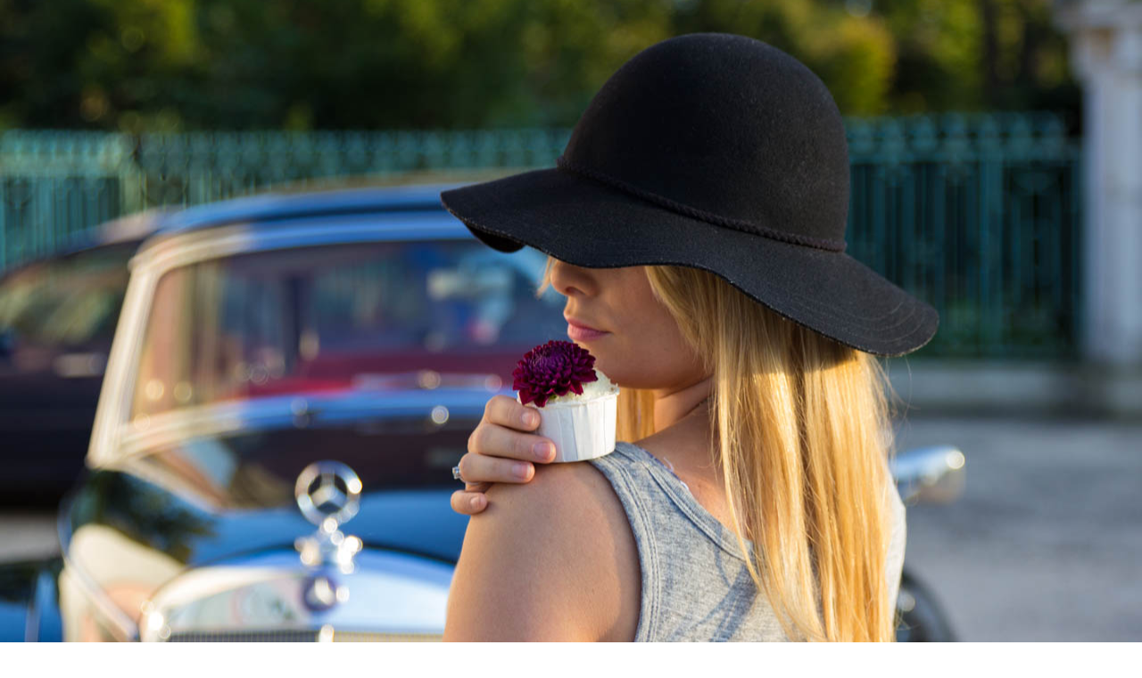

--- FILE ---
content_type: text/html; charset=UTF-8
request_url: http://gretarmarlene.de/sweet-cake/
body_size: 26421
content:
<!DOCTYPE html>
<html xmlns="http://www.w3.org/1999/xhtml" lang="de-DE" xmlns:og="http://opengraphprotocol.org/schema/" xmlns:fb="http://www.facebook.com/2008/fbml" prefix="og: http://ogp.me/ns#">
<head>
<title>Sweet Cake &#124; Gretarmarlene ♡ Couture Hochzeitstorten aus Köln</title>


<!-- Squirrly SEO Plugin 10.1.06, visit: https://plugin.squirrly.co/ -->

<meta name="robots" content="index,follow">
<meta name="googlebot" content="index,follow,max-snippet:-1,max-image-preview:large,max-video-preview:-1">
<meta name="bingbot" content="index,follow,max-snippet:-1,max-image-preview:large,max-video-preview:-1">

<meta name="description" content="Sweet Cake" />
<link rel="canonical" href="http://gretarmarlene.de/sweet-cake/" />
<link rel="alternate" type="application/rss+xml" href="http://gretarmarlene.de/sitemap.xml" />

<meta name="dc.language" content="de-DE" />
<meta name="dc.language.iso" content="de_DE" />
<meta name="dc.publisher" content="gretarmarlene" />
<meta name="dc.title" content="Sweet Cake &#124; Gretarmarlene ♡ Couture Hochzeitstorten aus Köln" />
<meta name="dc.description" content="Sweet Cake" />
<meta name="dc.date.issued" content="2015-09-22" />

<meta property="og:url" content="http://gretarmarlene.de/sweet-cake/" />
<meta property="og:title" content="Sweet Cake &#124; Gretarmarlene ♡ Couture Hochzeitstorten aus Köln" />
<meta property="og:description" content="Sweet Cake" />
<meta property="og:type" content="website" />
<meta property="og:site_name" content="Gretarmarlene ♡ Couture Hochzeitstorten aus Köln" />
<meta property="og:locale" content="de_DE" />

<meta property="twitter:url" content="http://gretarmarlene.de/sweet-cake/" />
<meta property="twitter:title" content="Sweet Cake &#124; Gretarmarlene ♡ Couture Hochzeitstorten aus Köln" />
<meta property="twitter:description" content="Sweet Cake" />
<meta property="twitter:domain" content="Gretarmarlene ♡ Couture Hochzeitstorten aus Köln" />
<meta property="twitter:card" content="summary_large_image" />
<meta property="twitter:creator" content="@twitter" />
<meta property="twitter:site" content="@twitter" />
<script type="application/ld+json">{"@graph":[{"@context":"https:\/\/schema.org\/","@type":"BreadcrumbList","@id":"http:\/\/gretarmarlene.de\/sweet-cake\/#BreadcrumbList","itemListElement":[{"@type":"ListItem","position":"1","item":{"@id":"http:\/\/gretarmarlene.de","name":"Gretarmarlene ♡ Couture Hochzeitstorten aus Köln | Eine weitere WordPress-Seite"}},{"@type":"ListItem","position":"2","item":{"@id":"http:\/\/gretarmarlene.de\/sweet-cake\/","name":"Sweet Cake | Gretarmarlene ♡ Couture Hochzeitstorten aus Köln"}}]},{"@context":"https:\/\/schema.org\/","@type":"Website","@id":"http:\/\/gretarmarlene.de\/sweet-cake\/#Website","url":"http:\/\/gretarmarlene.de\/sweet-cake\/","name":"Sweet Cake | Gretarmarlene ♡ Couture Hochzeitstorten aus Köln","headline":"Sweet Cake","mainEntityOfPage":{"@type":"WebPage","url":"http:\/\/gretarmarlene.de\/sweet-cake\/"},"datePublished":"2015-09-22T19:47:42+00:00","dateModified":"2017-02-26T22:13:37+00:00","author":{"@type":"Person","url":"http:\/\/gretarmarlene.de\/author\/gretarmarlene\/","name":"gretarmarlene"}}]}</script>
<!-- /Squirrly SEO Plugin -->



	<meta http-equiv="X-UA-Compatible" content="IE=edge,chrome=1" />

	<meta http-equiv="Content-Type" content="text/html; charset=utf-8"/>

	

	
	<!--[if lte IE 8]>
	<script type="text/javascript" src="http://gretarmarlene.de/wp-content/themes/Avada/js/html5shiv.js"></script>
	<![endif]-->

	
		<meta name="viewport" content="width=device-width, initial-scale=1, maximum-scale=1" />
	
		<link rel="shortcut icon" href="http://gretarmarlene.de/wp-content/uploads/2015/10/favicon.ico" type="image/x-icon" />
	
	
	
	
	
	<link rel='dns-prefetch' href='//fonts.googleapis.com' />
<link rel='dns-prefetch' href='//s.w.org' />
<link rel="alternate" type="application/rss+xml" title="Gretarmarlene ♡ Couture Hochzeitstorten aus Köln &raquo; Feed" href="http://gretarmarlene.de/feed/" />
<link rel="alternate" type="application/rss+xml" title="Gretarmarlene ♡ Couture Hochzeitstorten aus Köln &raquo; Kommentar-Feed" href="http://gretarmarlene.de/comments/feed/" />
		<script type="text/javascript">
			window._wpemojiSettings = {"baseUrl":"https:\/\/s.w.org\/images\/core\/emoji\/13.0.0\/72x72\/","ext":".png","svgUrl":"https:\/\/s.w.org\/images\/core\/emoji\/13.0.0\/svg\/","svgExt":".svg","source":{"concatemoji":"http:\/\/gretarmarlene.de\/wp-includes\/js\/wp-emoji-release.min.js?ver=5.5.7"}};
			!function(e,a,t){var n,r,o,i=a.createElement("canvas"),p=i.getContext&&i.getContext("2d");function s(e,t){var a=String.fromCharCode;p.clearRect(0,0,i.width,i.height),p.fillText(a.apply(this,e),0,0);e=i.toDataURL();return p.clearRect(0,0,i.width,i.height),p.fillText(a.apply(this,t),0,0),e===i.toDataURL()}function c(e){var t=a.createElement("script");t.src=e,t.defer=t.type="text/javascript",a.getElementsByTagName("head")[0].appendChild(t)}for(o=Array("flag","emoji"),t.supports={everything:!0,everythingExceptFlag:!0},r=0;r<o.length;r++)t.supports[o[r]]=function(e){if(!p||!p.fillText)return!1;switch(p.textBaseline="top",p.font="600 32px Arial",e){case"flag":return s([127987,65039,8205,9895,65039],[127987,65039,8203,9895,65039])?!1:!s([55356,56826,55356,56819],[55356,56826,8203,55356,56819])&&!s([55356,57332,56128,56423,56128,56418,56128,56421,56128,56430,56128,56423,56128,56447],[55356,57332,8203,56128,56423,8203,56128,56418,8203,56128,56421,8203,56128,56430,8203,56128,56423,8203,56128,56447]);case"emoji":return!s([55357,56424,8205,55356,57212],[55357,56424,8203,55356,57212])}return!1}(o[r]),t.supports.everything=t.supports.everything&&t.supports[o[r]],"flag"!==o[r]&&(t.supports.everythingExceptFlag=t.supports.everythingExceptFlag&&t.supports[o[r]]);t.supports.everythingExceptFlag=t.supports.everythingExceptFlag&&!t.supports.flag,t.DOMReady=!1,t.readyCallback=function(){t.DOMReady=!0},t.supports.everything||(n=function(){t.readyCallback()},a.addEventListener?(a.addEventListener("DOMContentLoaded",n,!1),e.addEventListener("load",n,!1)):(e.attachEvent("onload",n),a.attachEvent("onreadystatechange",function(){"complete"===a.readyState&&t.readyCallback()})),(n=t.source||{}).concatemoji?c(n.concatemoji):n.wpemoji&&n.twemoji&&(c(n.twemoji),c(n.wpemoji)))}(window,document,window._wpemojiSettings);
		</script>
		<style type="text/css">
img.wp-smiley,
img.emoji {
	display: inline !important;
	border: none !important;
	box-shadow: none !important;
	height: 1em !important;
	width: 1em !important;
	margin: 0 .07em !important;
	vertical-align: -0.1em !important;
	background: none !important;
	padding: 0 !important;
}
</style>
	<link rel='stylesheet' id='wp-block-library-css'  href='http://gretarmarlene.de/wp-includes/css/dist/block-library/style.min.css?ver=5.5.7' type='text/css' media='all' />
<link rel='stylesheet' id='layerslider-css'  href='http://gretarmarlene.de/wp-content/plugins/LayerSlider/static/css/layerslider.css?ver=5.1.1' type='text/css' media='all' />
<link rel='stylesheet' id='ls-google-fonts-css'  href='http://fonts.googleapis.com/css?family=Lato:100,300,regular,700,900|Open+Sans:300|Indie+Flower:regular|Oswald:300,regular,700&#038;subset=latin,latin-ext' type='text/css' media='all' />
<link rel='stylesheet' id='avada-stylesheet-css'  href='http://gretarmarlene.de/wp-content/themes/Avada/style.css?ver=3.5.3' type='text/css' media='all' />
<!--[if lte IE 9]>
<link rel='stylesheet' id='avada-shortcodes-css'  href='http://gretarmarlene.de/wp-content/themes/Avada/shortcodes.css?ver=3.5.3' type='text/css' media='all' />
<![endif]-->
<link rel='stylesheet' id='avada-animations-css'  href='http://gretarmarlene.de/wp-content/themes/Avada/css/animations.css?ver=3.5.3' type='text/css' media='all' />
<!--[if lte IE 8]>
<link rel='stylesheet' id='avada-IE8-css'  href='http://gretarmarlene.de/wp-content/themes/Avada/css/ie8.css?ver=3.5.3' type='text/css' media='all' />
<![endif]-->
<!--[if IE]>
<link rel='stylesheet' id='avada-IE-css'  href='http://gretarmarlene.de/wp-content/themes/Avada/css/ie.css?ver=3.5.3' type='text/css' media='all' />
<![endif]-->
<link rel='stylesheet' id='avada-media-css'  href='http://gretarmarlene.de/wp-content/themes/Avada/css/media.css?ver=3.5.3' type='text/css' media='all' />
<link rel='stylesheet' id='a770f5ece2-css'  href='http://gretarmarlene.de/wp-content/plugins/squirrly-seo/view/assets/css/frontend.min.css?ver=10.1.06' type='text/css' media='all' />
<script type='text/javascript' src='http://gretarmarlene.de/wp-includes/js/jquery/jquery.js?ver=1.12.4-wp' id='jquery-core-js'></script>
<script type='text/javascript' src='http://gretarmarlene.de/wp-content/plugins/LayerSlider/static/js/layerslider.kreaturamedia.jquery.js?ver=5.1.1' id='layerslider-js'></script>
<script type='text/javascript' src='http://gretarmarlene.de/wp-content/plugins/LayerSlider/static/js/greensock.js?ver=1.11.2' id='greensock-js'></script>
<script type='text/javascript' src='http://gretarmarlene.de/wp-content/plugins/LayerSlider/static/js/layerslider.transitions.js?ver=5.1.1' id='layerslider-transitions-js'></script>
<script type='text/javascript' src='http://gretarmarlene.de/wp-content/plugins/google-analyticator/external-tracking.min.js?ver=6.5.5' id='ga-external-tracking-js'></script>
<link rel="https://api.w.org/" href="http://gretarmarlene.de/wp-json/" /><link rel="alternate" type="application/json" href="http://gretarmarlene.de/wp-json/wp/v2/pages/78" /><link rel="EditURI" type="application/rsd+xml" title="RSD" href="http://gretarmarlene.de/xmlrpc.php?rsd" />
<link rel="wlwmanifest" type="application/wlwmanifest+xml" href="http://gretarmarlene.de/wp-includes/wlwmanifest.xml" /> 
<meta name="generator" content="WordPress 5.5.7" />
<link rel='shortlink' href='http://gretarmarlene.de/?p=78' />
<link rel="alternate" type="application/json+oembed" href="http://gretarmarlene.de/wp-json/oembed/1.0/embed?url=http%3A%2F%2Fgretarmarlene.de%2Fsweet-cake%2F" />
<link rel="alternate" type="text/xml+oembed" href="http://gretarmarlene.de/wp-json/oembed/1.0/embed?url=http%3A%2F%2Fgretarmarlene.de%2Fsweet-cake%2F&#038;format=xml" />
<!-- Google Analytics Tracking by Google Analyticator 6.5.5 -->
<script type="text/javascript">
    var analyticsFileTypes = [''];
    var analyticsSnippet = 'disabled';
    var analyticsEventTracking = 'enabled';
</script>
<script type="text/javascript">
	(function(i,s,o,g,r,a,m){i['GoogleAnalyticsObject']=r;i[r]=i[r]||function(){
	(i[r].q=i[r].q||[]).push(arguments)},i[r].l=1*new Date();a=s.createElement(o),
	m=s.getElementsByTagName(o)[0];a.async=1;a.src=g;m.parentNode.insertBefore(a,m)
	})(window,document,'script','//www.google-analytics.com/analytics.js','ga');
	ga('create', 'UA-2009610-18', 'auto');
 
	ga('send', 'pageview');
</script>

	
	<!--[if lte IE 8]>
	<script type="text/javascript">
	jQuery(document).ready(function() {
	var imgs, i, w;
	var imgs = document.getElementsByTagName( 'img' );
	for( i = 0; i < imgs.length; i++ ) {
	    w = imgs[i].getAttribute( 'width' );
	    imgs[i].removeAttribute( 'width' );
	    imgs[i].removeAttribute( 'height' );
	}
	});
	</script>

	<script src="http://gretarmarlene.de/wp-content/themes/Avada/js/excanvas.js"></script>

	<![endif]-->

	<!--[if lte IE 9]>
	<script type="text/javascript">
	jQuery(document).ready(function() {

	// Combine inline styles for body tag
	jQuery('body').each( function() {
		var combined_styles = '<style>';

		jQuery( this ).find( 'style' ).each( function() {
			combined_styles += jQuery(this).html();
			jQuery(this).remove();
		});

		combined_styles += '</style>';

		jQuery( this ).prepend( combined_styles );
	});
	});
	</script>
	<![endif]-->

	<script type="text/javascript">
	/*@cc_on
		@if (@_jscript_version == 10)
	    	document.write('<style type="text/css">.search input,#searchform input {padding-left:10px;} .avada-select-parent .avada-select-arrow,.select-arrow{height:33px;background-color:#ffffff;}.search input{padding-left:5px;}header .tagline{margin-top:3px;}.star-rating span:before {letter-spacing: 0;}.avada-select-parent .avada-select-arrow,.gravity-select-parent .select-arrow,.wpcf7-select-parent .select-arrow,.select-arrow{background: #fff;}.star-rating{width: 5.2em;}.star-rating span:before {letter-spacing: 0.1em;}</style>');
		@end
	@*/

	var doc = document.documentElement;
	doc.setAttribute('data-useragent', navigator.userAgent);
	</script>

	<style type="text/css">
		Avada_3.5.3{color:green;}

	
		html, body { background-color:#ffffff; }
	
	
	
	/*IE11 hack */
	@media screen and (-ms-high-contrast: active), (-ms-high-contrast: none) {
		.avada-select-parent .avada-select-arrow,.select-arrow,
		.wpcf7-select-parent .select-arrow{height:33px;line-height:33px;}
		.gravity-select-parent .select-arrow{height:24px;line-height:24px;}

		#wrapper .gf_browser_ie.gform_wrapper .button,
		#wrapper .gf_browser_ie.gform_wrapper .gform_footer input.button{ padding: 0 20px; }
	}

	a:hover, .tooltip-shortcode{
	color:#c69f73;
}
#nav ul .current_page_item a, #nav ul .current-menu-item a, #nav ul > .current-menu-parent a,
#sticky-nav ul .current_page_item a, #sticky-nav ul .current-menu-item a, #sticky-nav ul > .current-menu-parent a,
.footer-area ul li a:hover,
.footer-area .tab-holder .news-list li .post-holder a:hover,
#slidingbar-area ul li a:hover,
.portfolio-tabs li.active a, .faq-tabs li.active a,
.project-content .project-info .project-info-box a:hover,
#main .post h2 a:hover,
#main .about-author .title a:hover,
span.dropcap,.footer-area a:hover,#slidingbar-area a:hover,.copyright a:hover,
#sidebar .widget_categories li a:hover,
#sidebar .widget li a:hover,
#nav ul a:hover, #sticky-nav ul a:hover,
.date-and-formats .format-box i,
h5.toggle:hover a,
.tooltip-shortcode,.content-box-percentage,
.woocommerce .address .edit:hover:after,
.my_account_orders .order-actions a:hover:after,
.more a:hover:after,.read-more:hover:after,.entry-read-more a:hover:after,.pagination-prev:hover:before,.pagination-next:hover:after,.bbp-topic-pagination .prev:hover:before,.bbp-topic-pagination .next:hover:after,
.single-navigation a[rel=prev]:hover:before,.single-navigation a[rel=next]:hover:after,
#sidebar .widget_nav_menu li a:hover:before,#sidebar .widget_categories li a:hover:before,
#sidebar .widget .recentcomments:hover:before,#sidebar .widget_recent_entries li a:hover:before,
#sidebar .widget_archive li a:hover:before,#sidebar .widget_pages li a:hover:before,
#sidebar .widget_links li a:hover:before,.side-nav .arrow:hover:after,.woocommerce-tabs .tabs a:hover .arrow:after,
.star-rating:before,.star-rating span:before,.price ins .amount, .avada-order-details .shop_table.order_details tfoot tr:last-child .amount,
.price > .amount,.woocommerce-pagination .prev:hover,.woocommerce-pagination .next:hover,.woocommerce-pagination .prev:hover:before,.woocommerce-pagination .next:hover:after,
.woocommerce-tabs .tabs li.active a,.woocommerce-tabs .tabs li.active a .arrow:after,
#wrapper .cart-checkout a:hover,#wrapper .cart-checkout a:hover:before,#wrapper .header-social .top-menu .cart-checkout a:hover,
.widget_shopping_cart_content .total .amount,.widget_layered_nav li a:hover:before,
.widget_product_categories li a:hover:before,#header-sticky .my-account-link-active:after,#header .my-account-link-active:after,.woocommerce-side-nav li.active a,.woocommerce-side-nav li.active a:after,.my_account_orders .order-number a,.shop_table .product-subtotal .amount,
.cart_totals .order-total .amount,form.checkout .shop_table tfoot .order-total .amount,#final-order-details .mini-order-details tr:last-child .amount,.rtl .more a:hover:before,.rtl .read-more:hover:before,.rtl .entry-read-more a:hover:before,#header-sticky .my-cart-link-active:after,.header-wrapper .my-cart-link-active:after,#wrapper #sidebar .current_page_item > a,#wrapper #sidebar .current-menu-item > a,#wrapper #sidebar .current_page_item > a:before,#wrapper #sidebar .current-menu-item > a:before,#wrapper .footer-area .current_page_item > a,#wrapper .footer-area .current-menu-item > a,#wrapper .footer-area .current_page_item > a:before,#wrapper .footer-area .current-menu-item > a:before,#wrapper #slidingbar-area .current_page_item > a,#wrapper #slidingbar-area .current-menu-item > a,#wrapper #slidingbar-area .current_page_item > a:before,#wrapper #slidingbar-area .current-menu-item > a:before,.side-nav ul > li.current_page_item > a,.side-nav li.current_page_ancestor > a,
.gform_wrapper span.ginput_total,.gform_wrapper span.ginput_product_price,.ginput_shipping_price,
.bbp-topics-front ul.super-sticky a:hover, .bbp-topics ul.super-sticky a:hover, .bbp-topics ul.sticky a:hover, .bbp-forum-content ul.sticky a:hover, .fusion-accordian .panel-title a:hover,#wrapper #jtwt .jtwt_tweet a:hover{
	color:#c69f73;
}
.fusion-content-boxes .heading-link:hover h2 {
	color:#c69f73 !important;
}
.fusion-content-boxes .heading-link:hover .icon i, .fusion-accordian .panel-title a:hover .fa-fusion-box {
	background-color: #c69f73 !important;
	border-color: #c69f73 !important;
}

#sidebar .image .image-extras .image-extras-content a:hover { color: #333333; }
.star-rating:before,.star-rating span:before {
	color:#c69f73;
}
.tagcloud a:hover,#slidingbar-area .tagcloud a:hover,.footer-area .tagcloud a:hover{ color: #FFFFFF; text-shadow: none; -moz-text-shadow: none; -webkit-text-shadow: none; }
#nav ul .current_page_item a, #nav ul .current-menu-item a, #nav ul > .current-menu-parent a, #nav ul .current-menu-ancestor a, .navigation li.current-menu-ancestor a
#sticky-nav ul .current_page_item a, #sticky-nav ul .current-menu-item a, #sticky-nav ul > .current-menu-parent a, #sticky-nav li.current-menu-ancestor a
#nav ul ul,#sticky-nav ul ul,
.reading-box,
.portfolio-tabs li.active a, .faq-tabs li.active a,
#wrapper .pyre_tabs .tab-holder .tabs li.active a,
.post-content blockquote,
.progress-bar-content,
.pagination .current,
.bbp-topic-pagination .current,
.pagination a.inactive:hover,
.woocommerce-pagination .page-numbers.current,
.woocommerce-pagination .page-numbers:hover,
#wrapper .fusion-megamenu-wrapper .fusion-megamenu-holder,
#nav ul a:hover,#sticky-nav ul a:hover,.woocommerce-pagination .current,
.tagcloud a:hover,#header-sticky .my-account-link:hover:after,#header .my-account-link:hover:after,body #header-sticky .my-account-link-active:after,body #header .my-account-link-active:after,
#bbpress-forums div.bbp-topic-tags a:hover,
#wrapper .fusion-tabs .nav-tabs > .active > .tab-link:hover, #wrapper .fusion-tabs .nav-tabs > .active > .tab-link:focus,#wrapper .fusion-tabs .nav-tabs > .active > .tab-link,#wrapper .fusion-tabs.vertical-tabs .nav-tabs > li.active > .tab-link{
	border-color:#c69f73;
}
#wrapper .main-nav-search a:hover {border-top: 3px solid transparent;}
#wrapper .header-v4 .main-nav-search a:hover, #wrapper .header-v5 .main-nav-search a:hover {border-top: 0;}
#nav ul .current-menu-ancestor a,.navigation li.current-menu-ancestor a, #sticky-nav li.current-menu-ancestor a {
	color: #c69f73;
}
#wrapper .side-nav li.current_page_item a{
	border-right-color:#c69f73;
}
.rtl #wrapper .side-nav li.current_page_item a{
	border-left-color:#c69f73;
}
.header-v2 .header-social, .header-v3 .header-social, .header-v4 .header-social,.header-v5 .header-social,.header-v2{
	border-top-color:#c69f73;
}

.fusion-accordian .panel-title .active .fa-fusion-box,
ul.circle-yes li:before,
.circle-yes ul li:before,
.progress-bar-content,
.pagination .current,
.bbp-topic-pagination .current,
.header-v3 .header-social,.header-v4 .header-social,.header-v5 .header-social,
.date-and-formats .date-box,.table-2 table thead,
.onsale,.woocommerce-pagination .current,
.woocommerce .social-share li a:hover i,
.price_slider_wrapper .ui-slider .ui-slider-range,
.tagcloud a:hover,.cart-loading,
#toTop:hover,
#bbpress-forums div.bbp-topic-tags a:hover,
#wrapper .search-table .search-button input[type="submit"]:hover,
ul.arrow li:before,
p.demo_store,
.avada-myaccount-data .digital-downloads li:before, .avada-thank-you .order_details li:before{
	background-color:#c69f73;
}
.woocommerce .social-share li a:hover i {
	border-color:#c69f73;
}
.bbp-topics-front ul.super-sticky, .bbp-topics ul.super-sticky, .bbp-topics ul.sticky, .bbp-forum-content ul.sticky	{
	background-color: #ffffe8;
	opacity: 1;
}


	#header-sticky .my-cart-link:after, #header-sticky a.search-link:after,
	#header .my-cart-link:after, #header a.search-link:after,
	#small-nav .my-cart-link:after, #small-nav a.search-link:after{ border: none; }
.mobile-nav-holder .mobile-selector, 
.mobile-topnav-holder .mobile-selector, 
#mobile-nav {
	background-color: #f9f9f9}
.mobile-nav-holder .mobile-selector, .mobile-topnav-holder .mobile-selector, #mobile-nav, #mobile-nav li a, #mobile-nav li a:hover, .mobile-nav-holder .mobile-selector .selector-down { border-color: #dadada; }
.mobile-nav-holder .mobile-selector .selector-down:before{color:#dadada;}
#mobile-nav li a:hover {
	background-color: #f6f6f6}



body #header-sticky.sticky-header .sticky-shadow{background:rgba(255, 255, 255, 0.97);}
.no-rgba #header-sticky.sticky-header .sticky-shadow{background:#ffffff; filter: progid: DXImageTransform.Microsoft.Alpha(Opacity=97); opacity: 0.97;}

#header,#small-nav{
	background-color:#ffffff;
}

#main,#wrapper,
.fusion-separator .icon-wrapper, html, body, .bbp-arrow { background-color:#ffffff; }

.footer-area{
	background-color:#363839;
}
#wrapper .footer-area .pyre_tabs .tab-holder .tabs li {
	border-color:#363839;
}

.footer-area{
	border-color:#e9eaee;
}

#footer{
	background-color:#282a2b;
}

#footer{
	border-color:#4b4c4d;
}

.sep-boxed-pricing .panel-heading{
	background-color:#c40606;
	border-color:#c40606;
}
.fusion-pricing-table .panel-body .price .integer-part, .fusion-pricing-table .panel-body .price .decimal-part{
	color:#c40606;
}
.image .image-extras{
	background-image: linear-gradient(top, rgba(198,159,115,1) 0%, rgba(198,159,115,1) 100%);
	background-image: -o-linear-gradient(top, rgba(198,159,115,1) 0%, rgba(198,159,115,1) 100%);
	background-image: -moz-linear-gradient(top, rgba(198,159,115,1) 0%, rgba(198,159,115,1) 100%);
	background-image: -webkit-linear-gradient(top, rgba(198,159,115,1) 0%, rgba(198,159,115,1) 100%);
	background-image: -ms-linear-gradient(top, rgba(198,159,115,1) 0%, rgba(198,159,115,1) 100%);

	background-image: -webkit-gradient(
		linear,
		left top,
		left bottom,
		color-stop(0, rgba(198,159,115,1)),
		color-stop(1, rgba(198,159,115,1))
	);
	filter: progid:DXImageTransform.Microsoft.gradient(startColorstr='#c69f73', endColorstr='#c69f73')
			progid: DXImageTransform.Microsoft.Alpha(Opacity=0);
}
.no-cssgradients .image .image-extras{
	background:#c69f73;
}
.image:hover .image-extras {
	filter: progid:DXImageTransform.Microsoft.gradient(startColorstr='#c69f73', endColorstr='#c69f73')
 			progid: DXImageTransform.Microsoft.Alpha(Opacity=100);
 }
.portfolio-one .button,
#main .comment-submit,
#reviews input#submit,
.comment-form input[type="submit"],
.wpcf7-form input[type="submit"],.wpcf7-submit,
.bbp-submit-wrapper button,
.button-default,
.button.default,
.price_slider_amount button,
.gform_wrapper .gform_button,
.woocommerce .single_add_to_cart_button,
.woocommerce .shipping-calculator-form .button,
.woocommerce form.checkout #place_order,
.woocommerce .checkout_coupon .button,
.woocommerce .login .button,
.woocommerce .register .button,
.woocommerce .avada-order-details .order-again .button,
.woocommerce .avada-order-details .order-again .button{
	background: #c69f73;
	color: #94724b;
	
		
	background-image: -webkit-gradient( linear, left bottom, left top, from( #c69e6f ), to( #c69f73 ) );
	background-image: -webkit-linear-gradient( bottom,#c69e6f, #c69f73 );
	background-image:    -moz-linear-gradient( bottom, #c69e6f, #c69f73 );
	background-image:      -o-linear-gradient( bottom, #c69e6f, #c69f73 );
	background-image: linear-gradient( to top,#c69e6f, #c69f73 );	

	filter: progid:DXImageTransform.Microsoft.gradient(startColorstr='#c69f73', endColorstr='#c69e6f');
		
	-webkit-transition: all .2s;
	-moz-transition: all .2s;
	-ms-transition: all .2s;	
	-o-transition: all .2s;
	transition: all .2s;	
}
.no-cssgradients .portfolio-one .button,
.no-cssgradients #main .comment-submit,
.no-cssgradients #reviews input#submit,
.no-cssgradients .comment-form input[type="submit"],
.no-cssgradients .wpcf7-form input[type="submit"],
.no-cssgradients .wpcf7-submit,
.no-cssgradients .bbp-submit-wrapper button,
.no-cssgradients .button-default,
.no-cssgradients .button.default,
.no-cssgradients .price_slider_amount button,
.no-cssgradients .gform_wrapper .gform_button,
.no-cssgradients .woocommerce .single_add_to_cart_button,
.no-cssgradients .woocommerce .shipping-calculator-form .button,
.no-cssgradients .woocommerce form.checkout #place_order,
.no-cssgradients .woocommerce .checkout_coupon .button,
.no-cssgradients .woocommerce .login .button,
.no-cssgradients .woocommerce .register .button,
.no-cssgradients .woocommerce .avada-order-details .order-again .button{
	background:#c69f73;
}
.portfolio-one .button:hover,
#main .comment-submit:hover,
#reviews input#submit:hover,
.comment-form input[type="submit"]:hover,
.wpcf7-form input[type="submit"]:hover,.wpcf7-submit:hover,
.bbp-submit-wrapper button:hover,
.button-default:hover,
.button.default:hover,
.price_slider_amount button:hover,
.gform_wrapper .gform_button:hover,
.woocommerce .single_add_to_cart_button:hover,
.woocommerce .shipping-calculator-form .button:hover,
.woocommerce form.checkout #place_order:hover,
.woocommerce .checkout_coupon .button:hover,
.woocommerce .login .button:hover,
.woocommerce .register .button:hover,
.woocommerce .avada-order-details .order-again .button:hover{
	background: #c69b69;
	color: #94724b;
	
		
	background-image: -webkit-gradient( linear, left bottom, left top, from( #c69f73 ), to( #c69b69 ) );
	background-image: -webkit-linear-gradient( bottom, #c69f73, #c69b69 );
	background-image:    -moz-linear-gradient( bottom, #c69f73}, #c69b69 );
	background-image:      -o-linear-gradient( bottom, #c69f73, #c69b69 );
	background-image: linear-gradient( to top, #c69f73, #c69b69 );

	filter: progid:DXImageTransform.Microsoft.gradient(startColorstr='#c69b69', endColorstr='#c69f73');
	}
.no-cssgradients .portfolio-one .button:hover,
.no-cssgradients #main .comment-submit:hover,
.no-cssgradients #reviews input#submit:hover,
.no-cssgradients .comment-form input[type="submit"]:hover,
.no-cssgradients .wpcf7-form input[type="submit"]:hover,
.no-cssgradients .wpcf7-submit:hover,
.no-cssgradients .bbp-submit-wrapper button:hover,
.no-cssgradients .button-default:hover,
.no-cssgradinets .button.default:hover,
.no-cssgradients .price_slider_amount button:hover,
.no-cssgradients .gform_wrapper .gform_button:hover,
.no-cssgradients .woocommerce .single_add_to_cart_button:hover
.no-cssgradients .woocommerce .shipping-calculator-form .button:hover,
.no-cssgradients .woocommerce form.checkout #place_order:hover,
.no-cssgradients .woocommerce .checkout_coupon .button:hover,
.no-cssgradients .woocommerce .login .button:hover,
.no-cssgradients .woocommerce .register .button:hover,
.no-cssgradients .woocommerce .avada-order-details .order-again .button:hover{
	background:#c69b69;
}

.image .image-extras .image-extras-content .icon.link-icon, .image .image-extras .image-extras-content .icon.gallery-icon { background-color:#333333; }
.image-extras .image-extras-content h3, .image .image-extras .image-extras-content h3 a, .image .image-extras .image-extras-content h4, .image .image-extras .image-extras-content h4 a,.image .image-extras .image-extras-content h3, .image .image-extras .image-extras-content h2, .image .image-extras .image-extras-content a,.image .image-extras .image-extras-content .cats,.image .image-extras .image-extras-content .cats a{ color:#333333; }

.page-title-container{border-color:#d2d3d4;}

.footer-area{
	
		padding-top: 25px;
	
		padding-bottom: 20px;
	}

#footer{
		padding-top: 18px;
	
		padding-bottom: 16px;
	}

.fontawesome-icon.circle-yes{
	background-color:#333333;
}

.fontawesome-icon.circle-yes{
	border-color:#333333;
}

.fontawesome-icon,
.avada-myaccount-data .digital-downloads li:before,
.avada-myaccount-data .digital-downloads li:after,
.avada-thank-you .order_details li:before,
.avada-thank-you .order_details li:after,
.post-content .error-menu li:before,
.post-content .error-menu li:after{
	color:#ffffff;
}

.fusion-title .title-sep,.product .product-border{
	border-color:#e0dede;
}

.review blockquote q,.post-content blockquote,form.checkout .payment_methods .payment_box{
	background-color:#f6f6f6;
}
.fusion-testimonials .author:after{
	border-top-color:#f6f6f6;
}

.review blockquote q,.post-content blockquote{
	color:#747474;
}



body,#wrapper #nav ul li ul li a,#wrapper #sticky-nav ul li ul li a,
#wrapper .fusion-megamenu-wrapper .fusion-megamenu-widgets-container,
.more,
.avada-container h3,
.meta .date,
.review blockquote q,
.review blockquote div strong,
.image .image-extras .image-extras-content h4,
.image .image-extras .image-extras-content h4 a,
.project-content .project-info h4,
.post-content blockquote,
.button-default, .button-large, .button-small, .button-medium,.button-xlarge,
.button.large, .button.small, .button.medium,.button.xlarge,
.ei-title h3,.cart-contents,
.comment-form input[type="submit"],
.wpcf7-form input[type="submit"],
.gform_wrapper .gform_button,
.woocommerce-success-message .button,
.woocommerce .single_add_to_cart_button,
.woocommerce .shipping-calculator-form .button,
.woocommerce form.checkout #place_order,
.woocommerce .checkout_coupon .button,
.woocommerce .login .button,
.woocommerce .register .button,
.page-title h3,
.blog-shortcode h3.timeline-title,
#reviews #comments > h2,
.image .image-extras .image-extras-content h3,
.image .image-extras .image-extras-content h2,
.image .image-extras .image-extras-content a,
.image .image-extras .image-extras-content .cats,
.image .image-extras .image-extras-content .cats a,
.image .image-extras .image-extras-content .price {
	font-family:Verdana, Geneva, sans-serif;
}

.avada-container h3,
.review blockquote div strong,
.footer-area  h3,
#slidingbar-area  h3,
.button-default, .button-large, .button-small, .button-medium,.button-xlarge,
.button.large, .button.small, .button.medium,.button.xlarge,
.woocommerce .single_add_to_cart_button,
.woocommerce .shipping-calculator-form .button,
.woocommerce form.checkout #place_order,
.woocommerce .checkout_coupon .button,
.woocommerce .login .button,
.woocommerce .register .button,
.woocommerce .avada-order-details .order-again .button,
.comment-form input[type="submit"],
.wpcf7-form input[type="submit"],
.gform_wrapper .gform_button{
	font-weight:bold;
}
.meta .date,
.review blockquote q,
.post-content blockquote{
	font-style:italic;
}


#nav, #sticky-nav, .navigation,
.side-nav li a{
	font-family:Verdana, Geneva, sans-serif;
}


#main .reading-box h2,
#main h2,
.page-title h1,
.image .image-extras .image-extras-content h3,.image .image-extras .image-extras-content h3 a,
#main .post h2,
#sidebar .widget h3,
#wrapper .tab-holder .tabs li a,
.share-box h4,
.project-content h3,
.author .author_title,
.fusion-pricing-table .title-row,
.fusion-pricing-table .pricing-row,
.fusion-person .person-desc .person-author .person-author-wrapper,
.fusion-accordian .panel-title,
.fusion-accordian .panel-title a,
.post-content h1, .post-content h2, .post-content h3, .post-content h4, .post-content h5, .post-content h6,
.ei-title h2, #header-sticky,#header .tagline,
table th,.project-content .project-info h4,
.woocommerce-success-message .msg,.product-title, .cart-empty,
#wrapper .fusion-megamenu-wrapper .fusion-megamenu-title,
.main-flex .slide-content h2, .main-flex .slide-content h3,
.fusion-modal .modal-title, .popover .popover-title,
.fusion-flip-box .flip-box-heading-back, .fusion-person .person-desc .person-author .person-name, .fusion-person .person-desc .person-author .person-title{
	font-family:Verdana, Geneva, sans-serif;
}


.footer-area  h3,#slidingbar-area  h3{
	font-family:Verdana, Geneva, sans-serif;
}

body,#sidebar .slide-excerpt h2, .footer-area .slide-excerpt h2,#slidingbar-area .slide-excerpt h2,
#jtwt .jtwt_tweet, #sidebar #jtwt .jtwt_tweet {
	font-size:13px;
		line-height:20px;
}
.project-content .project-info h4,.gform_wrapper label,.gform_wrapper .gfield_description,
.footer-area ul, #slidingbar-area ul, .tab-holder .news-list li .post-holder a,
.tab-holder .news-list li .post-holder .meta, .review blockquote q{
	font-size:13px;
		line-height:20px;
}
.blog-shortcode h3.timeline-title { font-size:13px;line-height:13px; }
.counter-box-content, .fusion-alert,.fusion-progressbar .sr-only{ font-size:13px; }

body,#sidebar .slide-excerpt h2, .footer-area .slide-excerpt h2,#slidingbar-area .slide-excerpt h2{
	line-height:22px;
}
.project-content .project-info h4,.fusion-accordian .panel-body{
	line-height:22px;
}

#nav,#sticky-nav,.navigation,a.search-link{font-size:14px;}

#wrapper #nav ul li ul li a, #wrapper #sticky-nav ul li ul li a{font-size:13px;}

.header-social *{font-size:12px;}

.page-title ul li,page-title ul li a{font-size:10px;}

.side-nav li a{font-size:14px;}

#sidebar .widget h3{font-size:16px;}

#slidingbar-area h3{font-size:16px;line-height:16px;}

.footer-area h3{font-size:16px;line-height:16px;}

.copyright{font-size:12px;}

#wrapper .fusion-megamenu-wrapper .fusion-megamenu-title{font-size:18px;}

.post-content h1{
	font-size:34px;
		line-height:51px;
}

.post-content h1{
	line-height:48px;
}

#wrapper .post-content h2,#wrapper .fusion-title h2,#wrapper #main .post-content .fusion-title h2,#wrapper .title h2,#wrapper #main .post-content .title h2,#wrapper  #main .post h2, #wrapper  #main .post h2, #wrapper .woocommerce .checkout h3, #main .portfolio h2 {
	font-size:28px;
		line-height:42px;
}

#wrapper .post-content h2,#wrapper .fusion-title h2,#wrapper #main .post-content .fusion-title h2,#wrapper .title h2,#wrapper #main .post-content .title h2,#wrapper #main .post h2,#wrapper  .woocommerce .checkout h3, .cart-empty{
	line-height:27px;
}

.post-content h3,.project-content h3,#header .tagline,.product-title{
	font-size:22px;
		line-height:33px;
}
p.demo_store,.fusion-modal .modal-title { font-size:22px; }

.post-content h3,.project-content h3,#header .tagline,.product-title{
	line-height:24px;
}

.post-content h4, .portfolio-item .portfolio-content h4, .image-extras .image-extras-content h3, .image-extras .image-extras-content h3 a, .image .image-extras .image-extras-content a,
.fusion-person .person-author-wrapper .person-name, .fusion-person .person-author-wrapper .person-title
{
	font-size:19px;
		line-height:29px;
}
#wrapper .tab-holder .tabs li a,.person-author-wrapper, #reviews #comments > h2,
.popover .popover-title,.fusion-flip-box .flip-box-heading-back{
	font-size:19px;
}
.fusion-accordian .panel-title a{font-size:19px;}
.share-box h4 {font-size:19px;line-height:19px;}

.post-content h4, #reviews #comments > h2,
.fusion-person .person-author-wrapper .person-name, .fusion-person .person-author-wrapper .person-title {
	line-height:20px;
}

.post-content h5{
	font-size:12px;
		line-height:18px;
}

.post-content h5{
	line-height:18px;
}

.post-content h6{
	font-size:11px;
		line-height:17px;
}

.post-content h6{
	line-height:17px;
}

.ei-title h2{
	font-size:42px;
		line-height:63px;
}

.ei-title h3{
	font-size:20px;
		line-height:30px;
}

.image .image-extras .image-extras-content h4, .image .image-extras .image-extras-content h4 a, .image .image-extras .image-extras-content .cats, .image .image-extras .image-extras-content .cats a, .fusion-recent-posts .columns .column .meta {
	font-size:12px;
		line-height:18px;
}
.post .meta-info, .fusion-blog-grid .entry-meta-single, .fusion-blog-timeline .entry-meta-single, .fusion-blog-grid .entry-comments, .fusion-blog-timeline .entry-comments, .fusion-blog-grid .entry-read-more, .fusion-blog-timeline .entry-read-more, .fusion-blog-medium .entry-meta, .fusion-blog-large .entry-meta, .fusion-blog-medium-alternate .entry-meta, .fusion-blog-large-alternate .entry-meta, .fusion-blog-medium-alternate .entry-read-more, .fusion-blog-large-alternate .entry-read-more, .fusion-recent-posts .columns .column .meta, .post .single-line-meta { font-size:12px; }

.cart-contents *, .top-menu .cart-content a .cart-title, .top-menu .cart-content a .quantity, .image .image-extras .image-extras-content .product-buttons a, .product-buttons a, #header-sticky .cart-content a .cart-title, #header-sticky .cart-content a .quantity, #header .cart-content a .cart-title, #header .cart-content a .quantity, .sticky-header #sticky-nav .cart-checkout a, #header .cart-checkout a {
	font-size:12px;
		line-height:18px;
}

.pagination, .woocommerce-pagination, .pagination .pagination-next, .woocommerce-pagination .next, .pagination .pagination-prev, .woocommerce-pagination .prev { font-size:12px; }

body,.post .post-content,.post-content blockquote,#wrapper .tab-holder .news-list li .post-holder .meta,#sidebar #jtwt,#wrapper .meta,.review blockquote div,.search input,.project-content .project-info h4,.title-row,.simple-products-slider .price .amount,
.quantity .qty,.quantity .minus,.quantity .plus,.timeline-layout h3.timeline-title, .blog-timeline-layout h3.timeline-title, #reviews #comments > h2{color:#141414;}

.post-content h1,.title h1,.woocommerce-success-message .msg, .woocommerce-message{
	color:#333333;
}

#main .post h2,.post-content h2,.fusion-title h2,.title h2,.woocommerce-tabs h2,.search-page-search-form h2, .cart-empty, .woocommerce h2, .woocommerce .checkout h3{
	color:#333333;
}

.post-content h3,#sidebar .widget h3,.project-content h3,.fusion-title h3,.title h3,#header .tagline,.person-author-wrapper span,.product-title{
	color:#333333;
}

.post-content h4,.project-content .project-info h4,.share-box h4,.fusion-title h4,.title h4,#wrapper .tab-holder .tabs li a, .fusion-accordian .panel-title a{
	color:#333333;
}

.post-content h5,.fusion-title h5,.title h5{
	color:#333333;
}

.post-content h6,.fusion-title h6,.title h6{
	color:#333333;
}

.page-title h1{
	color:#333333;
}

.sep-boxed-pricing .panel-heading h3{
	color:#333333;
}

.full-boxed-pricing.fusion-pricing-table .panel-heading h3{
	color:#333333;
}

body a,
body a:before,
body a:after,
.single-navigation a[rel="prev"]:before,
.single-navigation a[rel="next"]:after
{color:#c69f73;}
.project-content .project-info .project-info-box a,#sidebar .widget li a, #sidebar .widget .recentcomments, #sidebar .widget_categories li, #main .post h2 a, .about-author .title a,
.shop_attributes tr th,.image-extras a,.products-slider .price .amount,z.my_account_orders thead tr th,.shop_table thead tr th,.cart_totals table th,form.checkout .shop_table tfoot th,form.checkout .payment_methods label,#final-order-details .mini-order-details th,#main .product .product_title,.shop_table.order_details tr th
{color:#c69f73;}

body #toTop:before {color:#fff;}

.page-title ul li,.page-title ul li a{color:#333333;}

#slidingbar-area h3{color:#DDDDDD;}

#slidingbar-area,#slidingbar-area article.col,#slidingbar-area #jtwt,#slidingbar-area #jtwt .jtwt_tweet{color:#8C8989;}

#slidingbar-area a, #slidingbar-area #jtwt .jtwt_tweet a, #wrapper #slidingbar-area .pyre_tabs .tab-holder .tabs li a{color:#BFBFBF;}

#sidebar .widget h3, #sidebar .widget .heading h3{color:#333333;}

.footer-area h3{color:#DDDDDD;}

.footer-area,.footer-area article.col,.footer-area #jtwt,.footer-area #jtwt .jtwt_tweet,.copyright{color:#8C8989;}

.footer-area a,.footer-area #jtwt .jtwt_tweet a, #wrapper .footer-area .pyre_tabs .tab-holder .tabs li a,.footer-area .tab-holder .news-list li .post-holder a,.copyright a{color:#bfbfbf;}

#nav ul a,#sticky-nav ul a,.side-nav li a,#header-sticky .cart-content a,#header-sticky .cart-content a:hover,#header .cart-content a,#header .cart-content a:hover,#small-nav .cart-content a,
#small-nav .cart-content a:hover,#wrapper .header-social .top-menu .cart > a,#wrapper .header-social .top-menu .cart > a > .amount,
#wrapper .header-social .top-menu .cart-checkout a, #wrapper .fusion-megamenu-wrapper .fusion-megamenu-title,.my-cart-link:after,a.search-link:after
{color:#333333;}
#header-sticky .my-account-link:after, #header .my-account-link:after{border-color:#333333;}

#nav ul .current-menu-ancestor a, .navigation li.current-menu-ancestor a, #sticky-nav li.current-menu-ancestor a,#nav ul .current_page_item a, #nav ul .current-menu-item a, #nav ul > .current-menu-parent a, #nav ul ul,#wrapper .fusion-megamenu-wrapper .fusion-megamenu-holder,.navigation li.current-menu-ancestor a,#nav ul li a:hover,
#sticky-nav ul .current_page_item a, #sticky-nav ul .current-menu-item a, #sticky-nav ul > .current-menu-parent a, #sticky-nav ul ul,#sticky-nav li.current-menu-ancestor a,.navigation li.current-menu-ancestor a,#sticky-nav ul li a:hover,
#header-sticky .my-cart-link-active:after, .header-wrapper .my-cart-link-active:after
{color:#c69f73;border-color:#c69f73;}
#nav ul ul,#sticky-nav ul ul{border-color:#c69f73;}

#wrapper .main-nav-search a:hover {border-top: 3px solid transparent;}

#nav ul ul,#sticky-nav ul ul,
#wrapper .fusion-megamenu-wrapper .fusion-megamenu-holder,
#nav ul .login-box,#sticky-nav ul .login-box,
#nav ul .cart-contents,#sticky-nav ul .cart-contents,
#small-nav ul .login-box,#small-nav ul .cart-contents,
#main-nav-search-form, #sticky-nav-search-form
{background-color:#f2efef;}

#wrapper #nav ul li ul li a,#wrapper #sticky-nav ul li ul li a,.side-nav li li a,.side-nav li.current_page_item li a
{color:#333333;}
#wrapper .fusion-megamenu-wrapper .fusion-megamenu-bullet, .fusion-megamenu-bullet{border-left-color:#333333;}

.ei-title h2{color:#333333;}

.ei-title h3{color:#747474;}

#wrapper .header-social .header-info, #wrapper .header-social a {color:#ffffff;}
#wrapper .header-social .mobile-topnav-holder li a {color: #333333;}

.header-social .menu .sub-menu {width:100px;}

.fusion-social-links-header { margin-top: 4px; }
.fusion-social-links-header .fusion-social-networks.boxed-icons { line-height: normal; }

.sep-single,.sep-double,.sep-dashed,.sep-dotted,.search-page-search-form,#sidebar .widget_nav_menu li, #sidebar .widget_categories li, #sidebar .widget_product_categories li, #sidebar .widget_meta li, #sidebar .widget .recentcomments, #sidebar .widget_recent_entries li, #sidebar .widget_archive li, #sidebar .widget_pages li, #sidebar .widget_links li, #sidebar .widget_layered_nav li, #sidebar .widget_product_categories li{border-color:#e0dede;}
.ls-avada, .avada-skin-rev,.es-carousel-wrapper.fusion-carousel-small .es-carousel ul li img,.fusion-accordian .fusion-panel,.progress-bar,
#small-nav,.portfolio-tabs,.faq-tabs,.single-navigation,.project-content .project-info .project-info-box,
.fusion-blog-medium-alternate .post, .fusion-blog-large-alternate .post,
.post .meta-info,.grid-layout .post,.grid-layout .post .content-sep,
.grid-layout .post .flexslider,.timeline-layout .post,.timeline-layout .post .content-sep,
.timeline-layout .post .flexslider,h3.timeline-title,.timeline-arrow,
.fusion-counters-box .fusion-counter-box .counter-box-border, tr td,
.table, .table > thead > tr > th, .table > tbody > tr > th, .table > tfoot > tr > th, .table > thead > tr > td, .table > tbody > tr > td, .table > tfoot > tr > td,
.table-1 table,.table-1 table th,.table-1 tr td,
.table-2 table thead,.table-2 tr td,
#sidebar .widget li a,#sidebar .widget .recentcomments,#sidebar .widget_categories li,
#wrapper .pyre_tabs .tab-holder,.commentlist .the-comment,
.side-nav,#wrapper .side-nav li a,.rtl .side-nav,h5.toggle.active + .toggle-content,
#wrapper .side-nav li.current_page_item li a,.tabs-vertical .tabset,
.tabs-vertical .tabs-container .tab_content,.pagination a.inactive,.woocommerce-pagination .page-numbers,.bbp-topic-pagination .page-numbers,.rtl .woocommerce .social-share li,.author .author_social, .fusion-blog-medium .entry-meta, .fusion-blog-large .entry-meta
{border-color:#e0dede;}
.side-nav li a,#sidebar .product_list_widget li,#sidebar .widget_layered_nav li,.price_slider_wrapper,.tagcloud a,
#customer_login_box,.avada_myaccount_user,#wrapper .myaccount_user_container span,
.woocommerce-side-nav li a,.woocommerce-content-box,.woocommerce-content-box h2,.my_account_orders tr,.woocommerce .address h4,.shop_table tr,.cart_totals .total,.chzn-container-single .chzn-single,.chzn-container-single .chzn-single div,.chzn-drop,form.checkout .shop_table tfoot,.input-radio,#final-order-details .mini-order-details tr:last-child,p.order-info,.cart-content a img,.panel.entry-content,
.woocommerce-tabs .tabs li a,.woocommerce .social-share,.woocommerce .social-share li,.quantity,.quantity .minus, .quantity .qty,.shop_attributes tr,.woocommerce-success-message,#reviews li .comment-text,
.cart_totals, .shipping_calculator, .coupon, .woocommerce .cross-sells, #customer_login .col-1, #customer_login .col-2, .woocommerce-message, .woocommerce form.checkout #customer_details .col-1, .woocommerce form.checkout #customer_details .col-2,
.cart_totals h2, .shipping_calculator h2, .coupon h2, .woocommerce .checkout h3, #customer_login h2, .woocommerce .cross-sells h2, .order-total, .woocommerce .addresses .title, #main .cart-empty, #main .return-to-shop
{border-color:#e0dede;}
.price_slider_wrapper .ui-widget-content{background-color:#e0dede;}
.gform_wrapper .gsection{border-bottom:1px dotted #e0dede;}

.quantity .minus,.quantity .plus{background-color:#fbfaf9;}

.quantity .minus:hover,.quantity .plus:hover{background-color:#ffffff;}

#slidingbar-area .widget_categories li a, #slidingbar-area li.recentcomments, #slidingbar-area ul li a, #slidingbar-area .product_list_widget li {border-bottom: 1px solid #282A2B;}
#slidingbar-area .tagcloud a, #wrapper #slidingbar-area .pyre_tabs .tab-holder .tabs-wrapper, #wrapper #slidingbar-area .pyre_tabs .tab-holder .news-list li {border-color: #282A2B;}

.footer-area .widget_categories li a, .footer-area li.recentcomments, .footer-area ul li a, .footer-area .product_list_widget li, .footer-area .tagcloud a,#wrapper .footer-area .pyre_tabs .tab-holder .tabs-wrapper, #wrapper .footer-area .pyre_tabs .tab-holder .news-list li, .footer-area .widget_recent_entries li {border-color: #505152;}

input#s,#comment-input input,#comment-textarea textarea,.comment-form-comment textarea,.input-text, .post-password-form .password,
.wpcf7-form .wpcf7-text,.wpcf7-form .wpcf7-quiz,.wpcf7-form .wpcf7-number,.wpcf7-form textarea,.wpcf7-form .wpcf7-select,.wpcf7-captchar,.wpcf7-form .wpcf7-date,
.gform_wrapper .gfield input[type=text],.gform_wrapper .gfield input[type=email],.gform_wrapper .gfield textarea,.gform_wrapper .gfield select,
#bbpress-forums .bbp-search-form #bbp_search,.bbp-reply-form input#bbp_topic_tags,.bbp-topic-form input#bbp_topic_title, .bbp-topic-form input#bbp_topic_tags, .bbp-topic-form select#bbp_stick_topic_select, .bbp-topic-form select#bbp_topic_status_select,#bbpress-forums div.bbp-the-content-wrapper textarea.bbp-the-content,
.main-nav-search-form input,.search-page-search-form input,.chzn-container-single .chzn-single,.chzn-container .chzn-drop,
.avada-select-parent select,.avada-select-parent .avada-select-arrow, #wrapper .select-arrow,
#lang_sel_click a.lang_sel_sel,
#lang_sel_click ul ul a, #lang_sel_click ul ul a:visited,
#lang_sel_click a, #lang_sel_click a:visited,#wrapper .search-table .search-field input{
background-color:#ffffff;}

input#s,input#s .placeholder,#comment-input input,#comment-textarea textarea,#comment-input .placeholder,#comment-textarea .placeholder,.comment-form-comment textarea,.input-text, .post-password-form .password,
.wpcf7-form .wpcf7-text,.wpcf7-form .wpcf7-quiz,.wpcf7-form .wpcf7-number,.wpcf7-form textarea,.wpcf7-form .wpcf7-select,.wpcf7-select-parent .select-arrow,.wpcf7-captchar,.wpcf7-form .wpcf7-date,
.gform_wrapper .gfield input[type=text],.gform_wrapper .gfield input[type=email],.gform_wrapper .gfield textarea,.gform_wrapper .gfield select,
#bbpress-forums .bbp-search-form #bbp_search,.bbp-reply-form input#bbp_topic_tags,.bbp-topic-form input#bbp_topic_title, .bbp-topic-form input#bbp_topic_tags, .bbp-topic-form select#bbp_stick_topic_select, .bbp-topic-form select#bbp_topic_status_select,#bbpress-forums div.bbp-the-content-wrapper textarea.bbp-the-content,
.main-nav-search-form input,.search-page-search-form input,.chzn-container-single .chzn-single,.chzn-container .chzn-drop,.avada-select-parent select, #wrapper .search-table .search-field input
{color:#aaa9a9;}
input#s::-webkit-input-placeholder,#comment-input input::-webkit-input-placeholder,.post-password-form .password::-webkit-input-placeholder,#comment-textarea textarea::-webkit-input-placeholder,.comment-form-comment textarea::-webkit-input-placeholder,.input-text::-webkit-input-placeholder{color:#aaa9a9;}
input#s:-moz-placeholder,#comment-input input:-moz-placeholder,.post-password-form .password::-moz-input-placeholder,#comment-textarea textarea:-moz-placeholder,.comment-form-comment textarea:-moz-placeholder,.input-text:-moz-placeholder,
input#s:-ms-input-placeholder,#comment-input input:-ms-input-placeholder,.post-password-form .password::-ms-input-placeholder,#comment-textarea textarea:-moz-placeholder,.comment-form-comment textarea:-ms-input-placeholder,.input-text:-ms-input-placeholder
{color:#aaa9a9;}

input#s,#comment-input input,#comment-textarea textarea,.comment-form-comment textarea,.input-text, .post-password-form .password,
.wpcf7-form .wpcf7-text,.wpcf7-form .wpcf7-quiz,.wpcf7-form .wpcf7-number,.wpcf7-form textarea,.wpcf7-form .wpcf7-select,.wpcf7-select-parent .select-arrow,.wpcf7-captchar,.wpcf7-form .wpcf7-date,
.gform_wrapper .gfield input[type=text],.gform_wrapper .gfield input[type=email],.gform_wrapper .gfield textarea,.gform_wrapper .gfield_select[multiple=multiple],.gform_wrapper .gfield select,.gravity-select-parent .select-arrow,.select-arrow,
#bbpress-forums .quicktags-toolbar,#bbpress-forums .bbp-search-form #bbp_search,.bbp-reply-form input#bbp_topic_tags,.bbp-topic-form input#bbp_topic_title, .bbp-topic-form input#bbp_topic_tags, .bbp-topic-form select#bbp_stick_topic_select, .bbp-topic-form select#bbp_topic_status_select,#bbpress-forums div.bbp-the-content-wrapper textarea.bbp-the-content,#wp-bbp_topic_content-editor-container,#wp-bbp_reply_content-editor-container,
.main-nav-search-form input,.search-page-search-form input,.chzn-container-single .chzn-single,.chzn-container .chzn-drop,
.avada-select-parent select,.avada-select-parent .avada-select-arrow,
#lang_sel_click a.lang_sel_sel,
#lang_sel_click ul ul a, #lang_sel_click ul ul a:visited,
#lang_sel_click a, #lang_sel_click a:visited,
#wrapper .search-table .search-field input
{border-color:#d2d2d2;}

#wrapper #nav ul li ul li a,#wrapper #sticky-nav ul li ul li a,
#header-sticky .cart-content a,#header .cart-content a,#small-nav .cart-content a,
#main-nav-search-form, #sticky-nav-search-form
{border-bottom:1px solid #dcdadb;}

#wrapper .fusion-megamenu-wrapper .fusion-megamenu-submenu,
#wrapper #nav .fusion-megamenu-wrapper .fusion-megamenu-border,
#header-sticky .cart-content a,#header-sticky .cart-content a:hover,#header-sticky .login-box,#header-sticky .cart-contents,
#header .cart-content a,#header .cart-content a:hover,#header .login-box,#header .cart-contents,#small-nav .login-box,#small-nav .cart-contents,#small-nav .cart-content a,#small-nav .cart-content a:hover
{border-color:#dcdadb;}

#wrapper #nav ul li ul li a:hover, #wrapper #nav ul li ul li.current-menu-item > a,
#wrapper #sticky-nav ul li ul li a:hover, #wrapper #sticky-nav ul li ul li.current-menu-item > a,
#header-sticky .cart-content a:hover,#header .cart-content a:hover,#small-nav .cart-content a:hover,
#lang_sel_click a.lang_sel_sel:hover,
#lang_sel_click ul ul a:hover,
#lang_sel_click a:hover
{background-color:#f8f8f8;}

#header .tagline{
	color:#747474;
}

#header .tagline{
	font-size:16px;
	line-height:30px;
}

#wrapper .page-title h1{
	font-size:18px;
	line-height:normal;
}

#wrapper .page-title h3{
	font-size:14px;
	line-height: 26px;
}

.header-social,.header-v2 #header,.header-v3 #header,.header-v4 #header, .header-v5 #header, #header,.header-v4 #small-nav,.header-v5 #small-nav{
	border-bottom-color:#e5e5e5;
}

#nav ul ul,#sticky-nav ul ul{
	width:170px;
}
#nav ul ul li ul,#sticky-nav ul ul li ul{
	left:170px;
}
ul.navigation > li:last-child ul ul{
	left:-170px;
}
#nav .fusion-megamenu-wrapper ul{left:auto;}
.rtl #header #nav ul ul li:hover ul, .rtl #small-nav #nav ul ul li:hover ul, .rtl .sticky-header #sticky-nav ul ul li:hover ul {
	right:170px;
	left: auto;
}
.rtl ul.navigation > li:last-child ul ul{
	right:-170px;
	left: auto;
}
.rtl #wrapper #nav .fusion-megamenu-wrapper ul,
.rtl #wrapper #header-sticky #nav .fusion-megamenu-wrapper ul{
	left:auto;
	right:auto;
}

#main #sidebar{
	background-color:transparent;
}

#content{
	width:71.1702128%;
}

#main #sidebar{
	width:23.4042553%;
}


#wrapper .header-social{
	background-color:#c69f73;
}

#wrapper .header-social .menu > li{
	border-color:#ffffff;
}

#wrapper .header-social .menu .sub-menu,#wrapper .header-social .login-box,#wrapper .header-social .cart-contents,.main-nav-search-form{
	background-color:#ffffff;
}

#wrapper .header-social .menu .sub-menu li, #wrapper .header-social .menu .sub-menu li a,#wrapper .header-social .login-box *,#wrapper .header-social .cart-contents *{
	color:#747474;
}

#wrapper .header-social .menu .sub-menu li a:hover,.top-menu .cart-content a:hover{
	background-color:#fafafa;
}

#wrapper .header-social .menu .sub-menu li a:hover{
	color:#333333;
}

#wrapper .header-social .menu .sub-menu,#wrapper .header-social .menu .sub-menu li,.top-menu .cart-content a,#wrapper .header-social .login-box,#wrapper .header-social .cart-contents,.main-nav-search-form{
	border-color:#e5e5e5;
}

#header-sticky .cart-checkout,#header .cart-checkout,.top-menu .cart,.top-menu .cart-checkout,#small-nav .cart-checkout{
	background-color:#fafafa;
}

.fusion-accordian .panel-title a .fa-fusion-box{background-color:#333333;}

.progress-bar-content{background-color:#e10707;border-color:#e10707;}
.content-box-percentage{color:#e10707;}

.progress-bar{background-color:#f6f6f6;border-color:#f6f6f6;}

#wrapper .date-and-formats .format-box{background-color:#eef0f2;}

.es-nav-prev,.es-nav-next{background-color:#999999;}

.es-nav-prev:hover,.es-nav-next:hover{background-color:#808080;}

.content-boxes .col{background-color:transparent;}

#wrapper #sidebar .tab-holder,#sidebar .tab-holder .news-list li{border-color:#ebeaea;}
#wrapper #sidebar .pyre_tabs .tabs-container{background-color:#ffffff;}
body #sidebar .tab-hold .tabs li{border-right:1px solid #ffffff;}
body #sidebar .pyre_tabs .tab-holder .tabs li a, #sidebar .pyre_tabs .tab-holder .tabs li a{background:#ebeaea;border-bottom:0;color:#141414;}
body #sidebar .tab-hold .tabs li a:hover{background:#ffffff;border-bottom:0;}
body #sidebar .tab-hold .tabs li.active a, body #sidebar .pyre_tabs .tab-holder .tabs li.active a{background:#ffffff;border-bottom:0;}
body #sidebar .tab-hold .tabs li.active a, body #sidebar .pyre_tabs .tab-holder .tabs li.active a{border-top-color:#c69f73;}

.fusion-sharing-box{background-color:#f6f6f6;}

.grid-layout .post,.timeline-layout .post,.blog-timeline-layout .post{background-color:transparent;}

.grid-layout .post .flexslider,.grid-layout .post,.grid-layout .post .content-sep,.products li,.product-details-container,.product-buttons,.product-buttons-container, .product .product-buttons,.blog-timeline-layout .post,.blog-timeline-layout .post .content-sep,
.blog-timeline-layout .post .flexslider,.timeline-layout .post,.timeline-layout .post .content-sep,
.timeline-layout .post .flexslider,.timeline-layout h3.timeline-title{border-color:#ebeaea;}
.timeline-layout  .timeline-circle,.timeline-layout .timeline-title,.blog-timeline-layout  .timeline-circle,.blog-timeline-layout .timeline-title{background-color:#ebeaea;}
.timeline-icon,.timeline-arrow:before,.blog-timeline-layout timeline-icon,.blog-timeline-layout .timeline-arrow:before{color:#ebeaea;}

	#bbpress-forums li.bbp-header,
	#bbpress-forums div.bbp-reply-header,#bbpress-forums #bbp-single-user-details #bbp-user-navigation li.current a,div.bbp-template-notice, div.indicator-hint{ background:#ebeaea; }
	#bbpress-forums .bbp-replies div.even { background: transparent; }

	#bbpress-forums ul.bbp-lead-topic, #bbpress-forums ul.bbp-topics, #bbpress-forums ul.bbp-forums, #bbpress-forums ul.bbp-replies, #bbpress-forums ul.bbp-search-results,
	#bbpress-forums li.bbp-body ul.forum, #bbpress-forums li.bbp-body ul.topic,
	#bbpress-forums div.bbp-reply-content,#bbpress-forums div.bbp-reply-header,
	#bbpress-forums div.bbp-reply-author .bbp-reply-post-date,
	#bbpress-forums div.bbp-topic-tags a,#bbpress-forums #bbp-single-user-details,div.bbp-template-notice, div.indicator-hint,
	.bbp-arrow{ border-color:#ebeaea; }


.quicktags-toolbar input {
    background: linear-gradient(to top, #ffffff, #ffffff ) #3E3E3E;
    background: -o-linear-gradient(to top, #ffffff, #ffffff ) #3E3E3E;
    background: -moz-linear-gradient(to top, #ffffff, #ffffff ) #3E3E3E;
    background: -webkit-linear-gradient(to top, #ffffff, #ffffff ) #3E3E3E;
    background: -ms-linear-gradient(to top, #ffffff, #ffffff ) #3E3E3E;
    background: linear-gradient(to top, #ffffff, #ffffff ) #3E3E3E;

	background-image: -webkit-gradient(
		linear,
		left top,
		left bottom,
		color-stop(0, #ffffff),
		color-stop(1, #ffffff)
	);
	filter: progid:DXImageTransform.Microsoft.gradient(startColorstr='#ffffff', endColorstr='#ffffff')
			progid: DXImageTransform.Microsoft.Alpha(Opacity=0);

    border: 1px solid #d2d2d2;
    color: #aaa9a9;
}

.quicktags-toolbar input:hover {
	background: #ffffff;
}


@media only screen and (max-width: 940px){
	.page-title .breadcrumbs{display:none;}
}
@media only screen and (min-device-width: 768px) and (max-device-width: 1024px) and (orientation: portrait){
	.page-title .breadcrumbs{display:none;}
}



#nav.nav-holder .navigation > li > a{height:83px;line-height:83px;}

#nav ul li, #sticky-nav ul li { padding-right: 35px; }

.ei-slider{width:100%;}

.ei-slider{height:400px;}

.button.default,.gform_wrapper .gform_button,#comment-submit,.woocommerce form.checkout #place_order,.woocommerce .single_add_to_cart_button,#reviews input#submit,.woocommerce .login .button,.woocommerce .register .button,
.bbp-submit-wrapper button,.wpcf7-form input[type="submit"], .wpcf7-submit
{border-color:#94724b;}
.button.default:hover,.gform_wrapper .gform_button:hover,#comment-submit:hover,.woocommerce form.checkout #place_order:hover.woocommerce .single_add_to_cart_button::hover,#reviews input#submit:hover,.woocommerce .login .button:hover,.woocommerce .register .button:hover,
.bbp-submit-wrapper button:hover,.wpcf7-form input[type="submit"]:hover, .wpcf7-submit:hover
{border-color:#94724b;}


.button.default.button-3d.button-small, .fusion-button.button-small.button-3d
{
	-webkit-box-shadow: inset 0px 1px 0px #fff, 0px 2px 0px #94724b, 1px 4px 4px 2px rgba(0,0,0,0.3);
	-moz-box-shadow: 	inset 0px 1px 0px #fff, 0px 2px 0px #94724b, 1px 4px 4px 2px rgba(0,0,0,0.3);
	box-shadow: 		inset 0px 1px 0px #fff, 0px 2px 0px #94724b, 1px 4px 4px 2px rgba(0,0,0,0.3);		
}		
.button.default.button-3d.button-small:active, .fusion-button.button-small.button-3d:active
{
	-webkit-box-shadow: inset 0px 1px 0px #fff, 0px 1px 0px #94724b, 1px 4px 4px 2px rgba(0,0,0,0.3);
	-moz-box-shadow: 	inset 0px 1px 0px #fff, 0px 1px 0px #94724b, 1px 4px 4px 2px rgba(0,0,0,0.3);
	box-shadow: 		inset 0px 1px 0px #fff, 0px 1px 0px #94724b, 1px 4px 4px 2px rgba(0,0,0,0.3);		
}
.button.default.button-3d.button-medium, .fusion-button.button-medium.button-3d
{
	-webkit-box-shadow: inset 0px 1px 0px #fff, 0px 3px 0px #94724b, 1px 5px 5px 3px rgba(0,0,0,0.3);
	-moz-box-shadow: 	inset 0px 1px 0px #fff, 0px 3px 0px #94724b, 1px 5px 5px 3px rgba(0,0,0,0.3);
	box-shadow: 		inset 0px 1px 0px #fff, 0px 3px 0px #94724b, 1px 5px 5px 3px rgba(0,0,0,0.3);		
}
.button.default.button-3d.button-medium:active .fusion-button.button-medium.button-3d:active
{
	-webkit-box-shadow: inset 0px 1px 0px #fff, 0px 1px 0px #94724b, 1px 5px 5px 3px rgba(0,0,0,0.3);
	-moz-box-shadow: 	inset 0px 1px 0px #fff, 0px 1px 0px #94724b, 1px 5px 5px 3px rgba(0,0,0,0.3);
	box-shadow: 		inset 0px 1px 0px #fff, 0px 1px 0px #94724b, 1px 5px 5px 3px rgba(0,0,0,0.3);		
}
.button.default.button-3d.button-large, .fusion-button.button-large.button-3d
{
	-webkit-box-shadow: inset 0px 1px 0px #fff, 0px 4px 0px #94724b, 1px 6px 6px 3px rgba(0,0,0,0.3);
	-moz-box-shadow: 	inset 0px 1px 0px #fff, 0px 4px 0px #94724b, 1px 6px 6px 3px rgba(0,0,0,0.3);
	box-shadow: 		inset 0px 1px 0px #fff, 0px 4px 0px #94724b, 1px 6px 6px 3px rgba(0,0,0,0.3);		
}		
.button.default.button-3d.button-large:active, .fusion-button.button-large.button-3d:active
{
	-webkit-box-shadow: inset 0px 1px 0px #fff, 0px 1px 0px #94724b, 1px 6px 6px 3px rgba(0,0,0,0.3);
	-moz-box-shadow: 	inset 0px 1px 0px #fff, 0px 1px 0px #94724b, 1px 6px 6px 3px rgba(0,0,0,0.3);
	box-shadow: 		inset 0px 1px 0px #fff, 0px 1px 0px #94724b, 1px 6px 6px 3px rgba(0,0,0,0.3);				
}
.button.default.button-3d.button-xlarge, .fusion-button.button-xlarge.button-3d
{
	-webkit-box-shadow: inset 0px 1px 0px #fff, 0px 5px 0px #94724b, 1px 7px 7px 3px rgba(0,0,0,0.3);
	-moz-box-shadow: 	inset 0px 1px 0px #fff, 0px 5px 0px #94724b, 1px 7px 7px 3px rgba(0,0,0,0.3);
	box-shadow: 		inset 0px 1px 0px #fff, 0px 5px 0px #94724b, 1px 7px 7px 3px rgba(0,0,0,0.3);		
}		
.button.default.button-3d.button-xlarge:active, .fusion-button.button-xlarge.button-3d:active
{
	-webkit-box-shadow: inset 0px 1px 0px #fff, 0px 2px 0px #94724b, 1px 7px 7px 3px rgba(0,0,0,0.3);
	-moz-box-shadow: 	inset 0px 1px 0px #fff, 0px 2px 0px #94724b, 1px 7px 7px 3px rgba(0,0,0,0.3);
	box-shadow: 		inset 0px 1px 0px #fff, 0px 2px 0px #94724b, 1px 7px 7px 3px rgba(0,0,0,0.3);					
}

.button.default,.fusion-button,.button-default,.gform_wrapper .gform_button,#comment-submit,.woocommerce form.checkout #place_order,.woocommerce .single_add_to_cart_button,#reviews input#submit,.woocommerce .login .button,.woocommerce .register .button,
.bbp-submit-wrapper button,.wpcf7-form input[type="submit"], .wpcf7-submit
{border-width:1px;border-style: solid;}
.button.default:hover, .fusion-button.button-default:hover{border-width:1px;border-style: solid;}



.button.default,#comment-submit,.woocommerce form.checkout #place_order,.woocommerce .single_add_to_cart_button,#reviews input#submit,.woocommerce .avada-shipping-calculator-form .button,.woocommerce .login .button,.woocommerce .register .button,
.bbp-submit-wrapper button,.wpcf7-form input[type="submit"], .wpcf7-submit
{border-radius: 0px;}


.footer-area a,.copyright{text-shadow:none;}

.reading-box{background-color:#f6f6f6;}

.isotope .isotope-item {
  -webkit-transition-property: top, left, opacity;
     -moz-transition-property: top, left, opacity;
      -ms-transition-property: top, left, opacity;
       -o-transition-property: top, left, opacity;
          transition-property: top, left, opacity;
}




.header-v5 #header .logo{float:left;}

.rtl #header-sticky.sticky-header .logo{ float: left; }

@media only screen and (-webkit-min-device-pixel-ratio: 1.3), only screen and (-o-min-device-pixel-ratio: 13/10), only screen and (min-resolution: 120dpi) {
	#header-sticky .normal_logo,#header .normal_logo{display:none;}
	#header-sticky .retina_logo,#header .retina_logo{display:inline;}
}

.bbp_reply_admin_links .admin_links_sep, .bbp-admin-links .admin_links_sep{
	display: none;
}

.rev_slider_wrapper{
	position:relative
}

.rev_slider_wrapper .shadow-left{
	position:absolute;
	pointer-events:none;
	background-image:url(http://gretarmarlene.de/wp-content/themes/Avada/images/shadow-top.png);
	background-repeat:no-repeat;
	background-position:top center;
	height:42px;
	width:100%;
	top:0;
	z-index:99;
}

.rev_slider_wrapper .shadow-left{top:-1px;}

.rev_slider_wrapper .shadow-right{
	position:absolute;
	pointer-events:none;
	background-image:url(http://gretarmarlene.de/wp-content/themes/Avada/images/shadow-bottom.png);
	background-repeat:no-repeat;
	background-position:bottom center;
	height:32px;
	width:100%;
	bottom:0;
	z-index:99;
}

.avada-skin-rev{
	border-top: 1px solid #d2d3d4;
	border-bottom: 1px solid #d2d3d4;
	-moz-box-sizing: content-box;
	box-sizing: content-box;
	//overflow: hidden !important;
}

.tparrows{border-radius:0;}

.rev_slider_wrapper .tp-leftarrow, .rev_slider_wrapper .tp-rightarrow{
	background:none;
	background-color: rgba(0, 0, 0, 0.5) ;
	width: 63px !important;
	height: 63px !important;
	position: absolute;
	top: 50%;
	margin-top:-31px;
	opacity:0.8;
	position:absolute;
	color:#fff;
}

.rev_slider_wrapper .tp-leftarrow:before{
	content:"\e61e";
	-webkit-font-smoothing: antialiased;
}

.rev_slider_wrapper .tp-rightarrow:before{
	content:"\e620";
	-webkit-font-smoothing: antialiased;
}

.rev_slider_wrapper .tp-leftarrow:before, .rev_slider_wrapper .tp-rightarrow:before{
    position: absolute;
    text-align: center;
    font-size: 25px;
    font-family: IcoMoon;
    height: 63px;
    margin: 21px 0 0 0;
    padding:0;
    width: 63px;
}

.rev_slider_wrapper .tp-leftarrow:before{
	margin-left: -2px;
}

.rev_slider_wrapper .tp-rightarrow:before{
	margin-left: -1px;
}

.rev_slider_wrapper .tp-rightarrow{
	left:auto;
	right:0;
}

.no-rgba .rev_slider_wrapper .tp-leftarrow, .no-rgba .rev_slider_wrapper .tp-rightarrow{
	background-color:#ccc ;
}

.rev_slider_wrapper:hover .tp-leftarrow,.rev_slider_wrapper:hover .tp-rightarrow{
	display:block;
	opacity:0.8;
}

.rev_slider_wrapper .tp-leftarrow:hover, .rev_slider_wrapper .tp-rightarrow:hover{
	opacity:1;
}

.rev_slider_wrapper .tp-leftarrow{
	background-position: 19px 19px ;
	left: 0;
	margin-left:0;
	z-index:100;
	opacity: 0;
}

.rev_slider_wrapper .tp-rightarrow{
	background-position: 29px 19px ;
	right: 0 ;
	margin-left:0;
	z-index:100;
	opacity: 0;
}

.tp-bullets .bullet.last{
	clear:none;
}


.woocommerce form.checkout .col-2, .woocommerce form.checkout #order_review_heading, .woocommerce form.checkout #order_review {
	display: none;
}


.imageframe-glow img{
		-moz-box-shadow: 0 0 3px rgba(0,0,0,.3);
		-webkit-box-shadow: 0 0 3px rgba(0,0,0,.3);
		box-shadow: 0 0 3px rgba(0,0,0,.3);
	}.imageframe-dropshadow img{
		-moz-box-shadow: 2px 3px 7px rgba(0,0,0,.3);
		-webkit-box-shadow: 2px 3px 7px rgba(0,0,0,.3);
		box-shadow: 2px 3px 7px rgba(0,0,0,.3);
	}#header-sticky .avada-row,#header .avada-row, #main .avada-row, .footer-area .avada-row,#slidingbar-area .avada-row, #footer .avada-row{ max-width:940px; }
	
		#wrapper{
		width:100%;
	}
	//.wrapper_blank { display: block; }
	@media only screen and (min-width: 801px) and (max-width: 1014px){
		#wrapper{
			width:auto;
		}
	}
	@media only screen and (min-device-width: 801px) and (max-device-width: 1014px){
		#wrapper{
			width:auto;
		}
	}
	
	
	
	
		.page-title-container{
		background-color:#F6F6F6;
	}
	
	#header{
			}

	#header{
					}

	
	#main{
		
				padding-top: 55px;
		
				padding-bottom: 40px;
			}

	
	#main{
				
		
		
	}

	
	.page-title-container{
				-webkit-background-size: cover;
		-moz-background-size: cover;
		-o-background-size: cover;
		background-size: cover;
		
		
		
		
	}

		.page-title-container{
		height:800px;
	}
	
	
	
	
		.width-100 .fullwidth-box, .width-100 .fusion-section-separator {
		margin-left: -20px; margin-right: -20px;
	}
	
		/**
 * @license
 * MyFonts Webfont Build ID 3102245, 2015-10-04T08:20:25-0400
 * 
 * The fonts listed in this notice are subject to the End User License
 * Agreement(s) entered into by the website owner. All other parties are 
 * explicitly restricted from using the Licensed Webfonts(s).
 * 
 * You may obtain a valid license at the URLs below.
 * 
 * Webfont: MuseoSlab-500 by exljbris
 * URL: http://www.myfonts.com/fonts/exljbris/museo-slab/500/
 * Copyright: Copyright (c) 2009 by Jos Buivenga. All rights reserved.
 * Licensed pageviews: 10,000
 * 
 * 
 * License: http://www.myfonts.com/viewlicense?type=web&buildid=3102245
 * 
 * © 2015 MyFonts Inc
*/


/* @import must be at top of file, otherwise CSS will not work */
@import url("//hello.myfonts.net/count/2f5625");

@font-face {font-family: 'MuseoSlab-500';src: url('http://gretarmarlene.de/fonts/2F5625_0_0.eot');src: url('http://gretarmarlene.de/fonts/2F5625_0_0.eot?#iefix') format('embedded-opentype'),url('http://gretarmarlene.de/fonts/2F5625_0_0.woff2') format('woff2'),url('http://gretarmarlene.de/fonts/2F5625_0_0.woff') format('woff'),url('http://gretarmarlene.de/fonts/2F5625_0_0.ttf') format('truetype');}

/* Mainfont */
@font-face {
    font-family: 'latin_modern_roman10_italic';
    src: url('http://gretarmarlene.de/fonts/lmroman10-italic-webfont.eot');
    src: url('http://gretarmarlene.de/fonts/lmroman10-italic-webfont.eot?#iefix') format('embedded-opentype'),
         url('http://gretarmarlene.de/fonts/lmroman10-italic-webfont.woff') format('woff'),
         url('http://gretarmarlene.de/fonts/lmroman10-italic-webfont.ttf') format('truetype'),
         url('http://gretarmarlene.de/fonts/lmroman10-italic-webfont.svg#latin_modern_roman10_italic') format('svg');
    font-weight: normal;
    font-style: normal;

}

/* Titlefont */
@font-face {
  font-family: 'Raleway-ExtraLight';
  src: url('http://gretarmarlene.de/fonts/Raleway-ExtraLight.eot');
  src: url('http://gretarmarlene.de/fonts/Raleway-ExtraLight.eot?#iefix') format('embedded-opentype'),
       url('http://gretarmarlene.de/fonts/Raleway-ExtraLight.woff') format('woff'),
       url('http://gretarmarlene.de/fonts/Raleway-ExtraLight.ttf') format('truetype'),
       url('http://gretarmarlene.de/fonts/Raleway-ExtraLight.svg#Raleway-ExtraLight') format('svg');
}

/* Navigationfont */
@font-face {
    font-family: 'BebasNeuewebfont';
    src: url('http://gretarmarlene.de/fonts/BebasNeuewebfont.eot');
    src: local('BebasNeuewebfont'), url('http://gretarmarlene.de/fonts/BebasNeuewebfont.woff') format('woff'), url('http://gretarmarlene.de/fonts/BebasNeuewebfont.ttf') format('truetype');
}

body, html { font-family: 'Latin Modern Roman 10 Italic', arial!important; font-style: italic; }
body, .fusion-button { text-shadow: none!important; }

#nav ul a, #sticky-nav ul a, .navigation li.current-menu-ancestor > a { border: 0px!important;}

div.pp_overlay {
    background: #fff;
    display: none;
    left: 0;
    position: absolute;
    top: 0;
    width: 100%;
    z-index: 110000;
}

.fusion-social-networks .fusion-social-network-icon:hover {
   color: #c69f73!important;
}

.footer-area ul li a {
    padding: 12px 0;
    border-bottom: 0px;
    display: block;
}

#nav ul li, #sticky-nav ul li {
    font-family: BebasNeuewebfont,Verdana!important;
    text-transform: uppercase;
    font-size: 15px;
    letter-spacing: 0.1em;
    text-decoration: none;
}

#wrapper .post-content h2, #wrapper .fusion-title h2, #wrapper #main .post-content .fusion-title h2, #wrapper .title h2, #wrapper #main .post-content .title h2, #wrapper #main .post h2, #wrapper #main .post h2, #wrapper .woocommerce .checkout h3, #main .portfolio h2, #sidebar .widget h3 {
    
   font-family: serif, arial;
   /*font-family: 'Raleway-ExtraLight',sans-serif;*/
    text-transform: uppercase;
    font-size: 15px;
    letter-spacing: 0.2em;
    color: #000000;
    font-weight: 100;
    margin: 0px;
    padding: 0px;
}

.post .post-content, .post-content p { 
    font-family: latin_modern_roman10_italic!important;
    font-size: 16px!important;
    line-height: 1.7em!important;
    font-style: italic!important; 
}

#sidebar .widget h3 { font-size:12px; }

.share-box h4 {
    font-size: 14px;
    line-height: 19px;
}

.fusion-sharing-box {
    display: table;
    margin-bottom: 55px;
    padding: 20px;
    height: 65px;
    width: 100%;
    background-color: #f6f6f6;
}

.post-content h4, .portfolio-item .portfolio-content h4, .image-extras .image-extras-content h3, .image-extras .image-extras-content h3 a, .image .image-extras .image-extras-content a, .fusion-person .person-author-wrapper .person-name, .fusion-person .person-author-wrapper .person-title, h2.entry-title a, h2.entry-title {
         
    /*font-family: serif, arial;*/
   font-family: 'Raleway-ExtraLight',sans-serif;
    text-transform: uppercase;
    font-size: 15px;
    font-style: normal;
    letter-spacing: 0.2em;
    color: #000000;
    font-weight: 100;
    margin: 0px;
    padding: 0px;
}

#wrapper #main .post h2.entry-title {
    font-family: 'Raleway-ExtraLight',sans-serif;
    text-transform: uppercase;
    font-size: 15px;
    letter-spacing: 0.2em;
    color: #000000;
    font-weight: 100;
    margin: 0px;
    padding: 0px;
}

.fusion-title title h1.title-heading-left, .post-content h1 {
   font-family: serif, arial!important;
   font-size: 21px;
}

.lcp_paginator li{
  display: inline-block;
  border: 1px solid;
  padding: 0 15px;
  margin: 2px;
}

.lcp_catlist li{
  list-style-type: none!important;
}

.lcp_catlist li h4 {
   margin-bottom: 15px;
}

.lcp_catlist { margin-bottom: 25px; }


	
	.woocommerce-invalid:after { content: 'Please enter correct details for this required field.'; display: inline-block; margin-top: 7px; color: red; }

	
	
		</style>

	
	
	
	
		<script type="text/javascript">
	WebFontConfig = {
				custom: { families: ['FontAwesome'],
				  urls: 	['http://gretarmarlene.de/wp-content/themes/Avada/fonts/fontawesome/font-awesome.css']
				}	};
	(function() {
		var wf = document.createElement('script');
		wf.src = ('https:' == document.location.protocol ? 'https' : 'http') +
		  '://ajax.googleapis.com/ajax/libs/webfont/1/webfont.js';
		wf.type = 'text/javascript';
		wf.async = 'true';
		var s = document.getElementsByTagName('script')[0];
		s.parentNode.insertBefore(wf, s);
	})();
	</script>

	<script>
  (function(i,s,o,g,r,a,m){i['GoogleAnalyticsObject']=r;i[r]=i[r]||function(){
  (i[r].q=i[r].q||[]).push(arguments)},i[r].l=1*new Date();a=s.createElement(o),
  m=s.getElementsByTagName(o)[0];a.async=1;a.src=g;m.parentNode.insertBefore(a,m)
  })(window,document,'script','//www.google-analytics.com/analytics.js','ga');

  ga('create', 'UA-2009610-18', 'auto');
  ga('send', 'pageview');

</script>
	</head>
<body class="page-template page-template-portfolio-grid page-template-portfolio-grid-php page page-id-78 no-tablet-sticky-header no-mobile-sticky-header no-mobile-totop" data-spy="scroll">
	<div id="wrapper" class="">
			<div id="sliders-container">
	            <div class="fusion-slider-container -container" style="height:400px;max-width:100%;">
                <div class="tfs-slider flexslider main-flex" style="max-width:100%;" data-slider_width="100%" data-slider_height="400px" data-full_screen="1" data-parallax="0" data-nav_arrows="0" data-pagination_circles="0" data-autoplay="1" data-loop="0" data-animation="fade" data-slideshow_speed="7000" data-animation_speed="600" >
                    <ul class="slides" style="width:100%;">
                                                <li data-mute="yes" data-loop="yes" data-autoplay="yes">
                            <div class="slide-content-container slide-content-left">
                                <div class="slide-content">
                                                                                                                                            </div>
                            </div>
                                                                                                                <div class="background background-image" style="background-image: url(http://gretarmarlene.de/wp-content/uploads/2015/08/IMG_8764.jpg);width:100%;height:400px;" data-imgwidth="1280">
                                                                                                                             </div>
                        </li>
                                            </ul>
                </div>
            </div>
        	</div>
					<div class="header-wrapper">
				<div class="header-v1">
	<header id="header">
		<div class="avada-row" style="padding-top:0px;padding-bottom:0px;" data-padding-top="0px" data-padding-bottom="0px">
			<div class="logo" data-margin-right="0px" data-margin-left="0px" data-margin-top="23px" data-margin-bottom="31px" style="margin-right:0px;margin-top:23px;margin-left:0px;margin-bottom:31px;">
				<a href="http://gretarmarlene.de">
					<img src="http://gretarmarlene.de/wp-content/uploads/2015/09/gretarfont_s.png" alt="Gretarmarlene ♡ Couture Hochzeitstorten aus Köln" class="normal_logo" />
									</a>
			</div>
						<nav id="nav" class="nav-holder" data-height="83px">
							<ul class="navigation menu fusion-navbar-nav">
	<li id="menu-item-28" class="menu-item menu-item-type-post_type menu-item-object-page menu-item-home menu-item-28"><a    href="http://gretarmarlene.de/">Home</a></li>
<li id="menu-item-101" class="menu-item menu-item-type-post_type menu-item-object-page menu-item-101"><a    href="http://gretarmarlene.de/weddinginspiration/">Weddinginspiration</a></li>
<li id="menu-item-79" class="menu-item menu-item-type-post_type menu-item-object-page current-menu-item page_item page-item-78 current_page_item menu-item-79"><a    href="http://gretarmarlene.de/sweet-cake/">Sweet Cake</a></li>
<li id="menu-item-480" class="menu-item menu-item-type-post_type menu-item-object-page menu-item-480"><a    href="http://gretarmarlene.de/boutique/">Boutique</a></li>
<li id="menu-item-26" class="menu-item menu-item-type-post_type menu-item-object-page menu-item-26"><a    href="http://gretarmarlene.de/videos/">Videos</a></li>
<li id="menu-item-24" class="menu-item menu-item-type-post_type menu-item-object-page menu-item-24"><a    href="http://gretarmarlene.de/blog/">Blog</a></li>
<li id="menu-item-25" class="menu-item menu-item-type-post_type menu-item-object-page menu-item-25"><a    href="http://gretarmarlene.de/uebermich/">About me</a></li>
<li id="menu-item-23" class="menu-item menu-item-type-post_type menu-item-object-page menu-item-23"><a    href="http://gretarmarlene.de/contact/">Write me</a></li>
			<li class="main-nav-search">
		<a id="main-nav-search-link" class="search-link"></a>
		<div id="main-nav-search-form" class="main-nav-search-form">
			<form role="search" id="searchform" method="get" action="http://gretarmarlene.de/">
				<div class="search-table">
					<div class="search-field">
						<input type="text" value="" name="s" id="s" />
					</div>
					<div class="search-button">
						<input type="submit" id="searchsubmit" value="&#xf002;" />
					</div>
				</div>
			</form>
		</div>
	</li>
	</ul>
			</nav>
						<div class="mobile-nav-holder main-menu"></div>
					</div>
	</header>
</div>				<div class="init-sticky-header"></div>		
			</div>
			
<header id="header-sticky" class="sticky-header">
<div class="sticky-shadow">
	<div class="avada-row">
		<div class="logo">
			<a href="http://gretarmarlene.de">
				<img src="http://gretarmarlene.de/wp-content/uploads/2015/09/gretarfont_s.png" alt="Gretarmarlene ♡ Couture Hochzeitstorten aus Köln" data-max-width="" class="normal_logo" />
							</a>
		</div>
		<nav id="sticky-nav" class="nav-holder">
		<ul class="navigation menu fusion-navbar-nav">
			<li class="menu-item menu-item-type-post_type menu-item-object-page menu-item-home menu-item-28"><a    href="http://gretarmarlene.de/">Home</a></li>
<li class="menu-item menu-item-type-post_type menu-item-object-page menu-item-101"><a    href="http://gretarmarlene.de/weddinginspiration/">Weddinginspiration</a></li>
<li class="menu-item menu-item-type-post_type menu-item-object-page current-menu-item page_item page-item-78 current_page_item menu-item-79"><a    href="http://gretarmarlene.de/sweet-cake/">Sweet Cake</a></li>
<li class="menu-item menu-item-type-post_type menu-item-object-page menu-item-480"><a    href="http://gretarmarlene.de/boutique/">Boutique</a></li>
<li class="menu-item menu-item-type-post_type menu-item-object-page menu-item-26"><a    href="http://gretarmarlene.de/videos/">Videos</a></li>
<li class="menu-item menu-item-type-post_type menu-item-object-page menu-item-24"><a    href="http://gretarmarlene.de/blog/">Blog</a></li>
<li class="menu-item menu-item-type-post_type menu-item-object-page menu-item-25"><a    href="http://gretarmarlene.de/uebermich/">About me</a></li>
<li class="menu-item menu-item-type-post_type menu-item-object-page menu-item-23"><a    href="http://gretarmarlene.de/contact/">Write me</a></li>
									<li class="main-nav-search">
				<a id="sticky-nav-search-link" class="search-link"></a>
				<div id="sticky-nav-search-form" class="main-nav-search-form">
					<form role="search" id="searchform" method="get" action="http://gretarmarlene.de/">
						<div class="search-table">
							<div class="search-field">
								<input type="text" value="" name="s" id="s" />
							</div>
							<div class="search-button">
								<input type="submit" id="searchsubmit" value="&#xf002;" />
							</div>
						</div>
					</form>
				</div>
			</li>
					</ul>
		</nav>
				<div class="mobile-nav-holder"></div>
			</div>
	</div>
</header>
					<div id="main" class="clearfix " style="">
		<div class="avada-row" style="">
	<div id="content" class="portfolio portfolio-masonry portfolio-infinite" style="width:100%">
				<div id="post-78" class="post-78 page type-page status-publish hentry">
			<span class="entry-title" style="display: none;">Sweet Cake</span>
			<span class="vcard" style="display: none;"><span class="fn"><a href="http://gretarmarlene.de/author/gretarmarlene/" title="Beiträge von gretarmarlene" rel="author">gretarmarlene</a></span></span>
			<span class="updated" style="display:none;">2017-02-26T22:13:37+02:00</span>	
			<div class="post-content">
				<h2><div class="fusion-title title"><h1 class="title-heading-left">Sweet Cake</h1><div class="title-sep-container"><div class="title-sep sep-double sep-solid"></div></div></div></h2>
							</div>
		</div>
								<div class="portfolio-wrapper">
									<div class="portfolio-item sweet-cake  ">
				<span class="vcard" style="display: none;"><span class="fn"><a href="http://gretarmarlene.de/author/gretarmarlene/" title="Beiträge von gretarmarlene" rel="author">gretarmarlene</a></span></span>
				<span class="updated" style="display: none;">2016-08-03T18:46:21+02:00</span>
								<div class="image" aria-haspopup="true">
										<img width="1024" height="684" src="http://gretarmarlene.de/wp-content/uploads/2016/08/NorthSeaGermany-SandraHuetzen-4.jpg" class="attachment-full size-full wp-post-image" alt="" loading="lazy" srcset="http://gretarmarlene.de/wp-content/uploads/2016/08/NorthSeaGermany-SandraHuetzen-4.jpg 1024w, http://gretarmarlene.de/wp-content/uploads/2016/08/NorthSeaGermany-SandraHuetzen-4-300x200.jpg 300w, http://gretarmarlene.de/wp-content/uploads/2016/08/NorthSeaGermany-SandraHuetzen-4-768x513.jpg 768w" sizes="(max-width: 1024px) 100vw, 1024px" />															<div class="image-extras">
						<div class="image-extras-content">
														<a style="display:inline-block;" class="icon link-icon" href="http://gretarmarlene.de/portfolio-items/freie-trauung-sweet-table/?portfolioID=78">Permalink</a>
														<a style="display:inline-block;" class="icon gallery-icon" href="http://gretarmarlene.de/wp-content/uploads/2016/08/NorthSeaGermany-SandraHuetzen-4.jpg" rel="prettyPhoto[gallery]" title=""><img style="display:none;" alt="" />Gallery</a>
							<h3 class="entry-title"><a href="http://gretarmarlene.de/portfolio-items/freie-trauung-sweet-table/?portfolioID=78">Freie Trauung: Sweet Table</a></h3>
							<h4><a href="http://gretarmarlene.de/portfolio_category/sweet-cake/" rel="tag">Sweet Cake</a></h4>
						</div>
					</div>
				</div>
							</div>
									<div class="portfolio-item sweet-cake  ">
				<span class="vcard" style="display: none;"><span class="fn"><a href="http://gretarmarlene.de/author/gretarmarlene/" title="Beiträge von gretarmarlene" rel="author">gretarmarlene</a></span></span>
				<span class="updated" style="display: none;">2016-06-12T14:27:59+02:00</span>
								<div class="image" aria-haspopup="true">
										<img width="1024" height="1534" src="http://gretarmarlene.de/wp-content/uploads/2016/06/SandraHuetzenHawaii-32.jpg" class="attachment-full size-full wp-post-image" alt="" loading="lazy" srcset="http://gretarmarlene.de/wp-content/uploads/2016/06/SandraHuetzenHawaii-32.jpg 1024w, http://gretarmarlene.de/wp-content/uploads/2016/06/SandraHuetzenHawaii-32-200x300.jpg 200w, http://gretarmarlene.de/wp-content/uploads/2016/06/SandraHuetzenHawaii-32-768x1151.jpg 768w, http://gretarmarlene.de/wp-content/uploads/2016/06/SandraHuetzenHawaii-32-684x1024.jpg 684w" sizes="(max-width: 1024px) 100vw, 1024px" />															<div class="image-extras">
						<div class="image-extras-content">
														<a style="display:inline-block;" class="icon link-icon" href="http://gretarmarlene.de/portfolio-items/tropical-cookies/?portfolioID=78">Permalink</a>
														<a style="display:inline-block;" class="icon gallery-icon" href="http://gretarmarlene.de/wp-content/uploads/2016/06/SandraHuetzenHawaii-32.jpg" rel="prettyPhoto[gallery]" title=""><img style="display:none;" alt="" />Gallery</a>
							<h3 class="entry-title"><a href="http://gretarmarlene.de/portfolio-items/tropical-cookies/?portfolioID=78">Tropical Cookies</a></h3>
							<h4><a href="http://gretarmarlene.de/portfolio_category/sweet-cake/" rel="tag">Sweet Cake</a></h4>
						</div>
					</div>
				</div>
							</div>
									<div class="portfolio-item sweet-cake  ">
				<span class="vcard" style="display: none;"><span class="fn"><a href="http://gretarmarlene.de/author/gretarmarlene/" title="Beiträge von gretarmarlene" rel="author">gretarmarlene</a></span></span>
				<span class="updated" style="display: none;">2016-06-12T14:25:01+02:00</span>
								<div class="image" aria-haspopup="true">
										<img width="1024" height="684" src="http://gretarmarlene.de/wp-content/uploads/2016/06/SandraHuetzenHawaii-24.jpg" class="attachment-full size-full wp-post-image" alt="" loading="lazy" srcset="http://gretarmarlene.de/wp-content/uploads/2016/06/SandraHuetzenHawaii-24.jpg 1024w, http://gretarmarlene.de/wp-content/uploads/2016/06/SandraHuetzenHawaii-24-300x200.jpg 300w, http://gretarmarlene.de/wp-content/uploads/2016/06/SandraHuetzenHawaii-24-768x513.jpg 768w" sizes="(max-width: 1024px) 100vw, 1024px" />															<div class="image-extras">
						<div class="image-extras-content">
														<a style="display:inline-block;" class="icon link-icon" href="http://gretarmarlene.de/portfolio-items/hawaii-cakepops/?portfolioID=78">Permalink</a>
														<a style="display:inline-block;" class="icon gallery-icon" href="http://gretarmarlene.de/wp-content/uploads/2016/06/SandraHuetzenHawaii-24.jpg" rel="prettyPhoto[gallery]" title=""><img style="display:none;" alt="" />Gallery</a>
							<h3 class="entry-title"><a href="http://gretarmarlene.de/portfolio-items/hawaii-cakepops/?portfolioID=78">Hawaii Cakepops</a></h3>
							<h4><a href="http://gretarmarlene.de/portfolio_category/sweet-cake/" rel="tag">Sweet Cake</a></h4>
						</div>
					</div>
				</div>
							</div>
									<div class="portfolio-item sweet-cake  ">
				<span class="vcard" style="display: none;"><span class="fn"><a href="http://gretarmarlene.de/author/gretarmarlene/" title="Beiträge von gretarmarlene" rel="author">gretarmarlene</a></span></span>
				<span class="updated" style="display: none;">2016-06-12T14:22:09+02:00</span>
								<div class="image" aria-haspopup="true">
										<img width="1024" height="684" src="http://gretarmarlene.de/wp-content/uploads/2016/06/hawaii-sandra-huetzen-1.jpg" class="attachment-full size-full wp-post-image" alt="" loading="lazy" srcset="http://gretarmarlene.de/wp-content/uploads/2016/06/hawaii-sandra-huetzen-1.jpg 1024w, http://gretarmarlene.de/wp-content/uploads/2016/06/hawaii-sandra-huetzen-1-300x200.jpg 300w, http://gretarmarlene.de/wp-content/uploads/2016/06/hawaii-sandra-huetzen-1-768x513.jpg 768w" sizes="(max-width: 1024px) 100vw, 1024px" />															<div class="image-extras">
						<div class="image-extras-content">
														<a style="display:inline-block;" class="icon link-icon" href="http://gretarmarlene.de/portfolio-items/tropical-hochzeitstorte/?portfolioID=78">Permalink</a>
														<a style="display:inline-block;" class="icon gallery-icon" href="http://gretarmarlene.de/wp-content/uploads/2016/06/hawaii-sandra-huetzen-1.jpg" rel="prettyPhoto[gallery]" title=""><img style="display:none;" alt="" />Gallery</a>
							<h3 class="entry-title"><a href="http://gretarmarlene.de/portfolio-items/tropical-hochzeitstorte/?portfolioID=78">Tropical Hochzeitstorte</a></h3>
							<h4><a href="http://gretarmarlene.de/portfolio_category/sweet-cake/" rel="tag">Sweet Cake</a></h4>
						</div>
					</div>
				</div>
							</div>
									<div class="portfolio-item sweet-cake  ">
				<span class="vcard" style="display: none;"><span class="fn"><a href="http://gretarmarlene.de/author/gretarmarlene/" title="Beiträge von gretarmarlene" rel="author">gretarmarlene</a></span></span>
				<span class="updated" style="display: none;">2016-05-08T17:59:04+02:00</span>
								<div class="image" aria-haspopup="true">
										<img width="2000" height="3000" src="http://gretarmarlene.de/wp-content/uploads/2016/05/2016-Wolke7-0132.jpg" class="attachment-full size-full wp-post-image" alt="" loading="lazy" srcset="http://gretarmarlene.de/wp-content/uploads/2016/05/2016-Wolke7-0132.jpg 2000w, http://gretarmarlene.de/wp-content/uploads/2016/05/2016-Wolke7-0132-200x300.jpg 200w, http://gretarmarlene.de/wp-content/uploads/2016/05/2016-Wolke7-0132-768x1152.jpg 768w, http://gretarmarlene.de/wp-content/uploads/2016/05/2016-Wolke7-0132-683x1024.jpg 683w" sizes="(max-width: 2000px) 100vw, 2000px" />															<div class="image-extras">
						<div class="image-extras-content">
														<a style="display:inline-block;" class="icon link-icon" href="http://gretarmarlene.de/portfolio-items/sweets-hochzeit/?portfolioID=78">Permalink</a>
														<a style="display:inline-block;" class="icon gallery-icon" href="http://gretarmarlene.de/wp-content/uploads/2016/05/2016-Wolke7-0132.jpg" rel="prettyPhoto[gallery]" title=""><img style="display:none;" alt="" />Gallery</a>
							<h3 class="entry-title"><a href="http://gretarmarlene.de/portfolio-items/sweets-hochzeit/?portfolioID=78">Sweets Hochzeit</a></h3>
							<h4><a href="http://gretarmarlene.de/portfolio_category/sweet-cake/" rel="tag">Sweet Cake</a></h4>
						</div>
					</div>
				</div>
							</div>
									<div class="portfolio-item sweet-cake  ">
				<span class="vcard" style="display: none;"><span class="fn"><a href="http://gretarmarlene.de/author/gretarmarlene/" title="Beiträge von gretarmarlene" rel="author">gretarmarlene</a></span></span>
				<span class="updated" style="display: none;">2016-05-08T17:57:43+02:00</span>
								<div class="image" aria-haspopup="true">
										<img width="2000" height="3000" src="http://gretarmarlene.de/wp-content/uploads/2016/05/2016-Wolke7-0135.jpg" class="attachment-full size-full wp-post-image" alt="" loading="lazy" srcset="http://gretarmarlene.de/wp-content/uploads/2016/05/2016-Wolke7-0135.jpg 2000w, http://gretarmarlene.de/wp-content/uploads/2016/05/2016-Wolke7-0135-200x300.jpg 200w, http://gretarmarlene.de/wp-content/uploads/2016/05/2016-Wolke7-0135-768x1152.jpg 768w, http://gretarmarlene.de/wp-content/uploads/2016/05/2016-Wolke7-0135-683x1024.jpg 683w" sizes="(max-width: 2000px) 100vw, 2000px" />															<div class="image-extras">
						<div class="image-extras-content">
														<a style="display:inline-block;" class="icon link-icon" href="http://gretarmarlene.de/portfolio-items/wedding-cupcakes/?portfolioID=78">Permalink</a>
														<a style="display:inline-block;" class="icon gallery-icon" href="http://gretarmarlene.de/wp-content/uploads/2016/05/2016-Wolke7-0135.jpg" rel="prettyPhoto[gallery]" title=""><img style="display:none;" alt="" />Gallery</a>
							<h3 class="entry-title"><a href="http://gretarmarlene.de/portfolio-items/wedding-cupcakes/?portfolioID=78">Wedding Cupcakes</a></h3>
							<h4><a href="http://gretarmarlene.de/portfolio_category/sweet-cake/" rel="tag">Sweet Cake</a></h4>
						</div>
					</div>
				</div>
							</div>
									<div class="portfolio-item sweet-cake  ">
				<span class="vcard" style="display: none;"><span class="fn"><a href="http://gretarmarlene.de/author/gretarmarlene/" title="Beiträge von gretarmarlene" rel="author">gretarmarlene</a></span></span>
				<span class="updated" style="display: none;">2016-05-08T17:56:18+02:00</span>
								<div class="image" aria-haspopup="true">
										<img width="2500" height="1667" src="http://gretarmarlene.de/wp-content/uploads/2016/05/2016-Wolke7-0006.jpg" class="attachment-full size-full wp-post-image" alt="" loading="lazy" srcset="http://gretarmarlene.de/wp-content/uploads/2016/05/2016-Wolke7-0006.jpg 2500w, http://gretarmarlene.de/wp-content/uploads/2016/05/2016-Wolke7-0006-300x200.jpg 300w, http://gretarmarlene.de/wp-content/uploads/2016/05/2016-Wolke7-0006-768x512.jpg 768w, http://gretarmarlene.de/wp-content/uploads/2016/05/2016-Wolke7-0006-1024x683.jpg 1024w" sizes="(max-width: 2500px) 100vw, 2500px" />															<div class="image-extras">
						<div class="image-extras-content">
														<a style="display:inline-block;" class="icon link-icon" href="http://gretarmarlene.de/portfolio-items/hochzeitstorte-wolke-7/?portfolioID=78">Permalink</a>
														<a style="display:inline-block;" class="icon gallery-icon" href="http://gretarmarlene.de/wp-content/uploads/2016/05/2016-Wolke7-0006.jpg" rel="prettyPhoto[gallery]" title=""><img style="display:none;" alt="" />Gallery</a>
							<h3 class="entry-title"><a href="http://gretarmarlene.de/portfolio-items/hochzeitstorte-wolke-7/?portfolioID=78">Hochzeitstorte &#8211; Wolke 7</a></h3>
							<h4><a href="http://gretarmarlene.de/portfolio_category/sweet-cake/" rel="tag">Sweet Cake</a></h4>
						</div>
					</div>
				</div>
							</div>
									<div class="portfolio-item sweet-cake  ">
				<span class="vcard" style="display: none;"><span class="fn"><a href="http://gretarmarlene.de/author/gretarmarlene/" title="Beiträge von gretarmarlene" rel="author">gretarmarlene</a></span></span>
				<span class="updated" style="display: none;">2016-05-08T17:52:43+02:00</span>
								<div class="image" aria-haspopup="true">
										<img width="2000" height="3000" src="http://gretarmarlene.de/wp-content/uploads/2016/05/2016-Wolke7-0120.jpg" class="attachment-full size-full wp-post-image" alt="" loading="lazy" srcset="http://gretarmarlene.de/wp-content/uploads/2016/05/2016-Wolke7-0120.jpg 2000w, http://gretarmarlene.de/wp-content/uploads/2016/05/2016-Wolke7-0120-200x300.jpg 200w, http://gretarmarlene.de/wp-content/uploads/2016/05/2016-Wolke7-0120-768x1152.jpg 768w, http://gretarmarlene.de/wp-content/uploads/2016/05/2016-Wolke7-0120-683x1024.jpg 683w" sizes="(max-width: 2000px) 100vw, 2000px" />															<div class="image-extras">
						<div class="image-extras-content">
														<a style="display:inline-block;" class="icon link-icon" href="http://gretarmarlene.de/portfolio-items/wolke-7-hochzeit-sweet-table/?portfolioID=78">Permalink</a>
														<a style="display:inline-block;" class="icon gallery-icon" href="http://gretarmarlene.de/wp-content/uploads/2016/05/2016-Wolke7-0120.jpg" rel="prettyPhoto[gallery]" title=""><img style="display:none;" alt="" />Gallery</a>
							<h3 class="entry-title"><a href="http://gretarmarlene.de/portfolio-items/wolke-7-hochzeit-sweet-table/?portfolioID=78">Wolke 7: Hochzeit Sweet Table</a></h3>
							<h4><a href="http://gretarmarlene.de/portfolio_category/sweet-cake/" rel="tag">Sweet Cake</a></h4>
						</div>
					</div>
				</div>
							</div>
									<div class="portfolio-item sweet-cake  ">
				<span class="vcard" style="display: none;"><span class="fn"><a href="http://gretarmarlene.de/author/gretarmarlene/" title="Beiträge von gretarmarlene" rel="author">gretarmarlene</a></span></span>
				<span class="updated" style="display: none;">2016-05-08T17:50:37+02:00</span>
								<div class="image" aria-haspopup="true">
										<img width="750" height="501" src="http://gretarmarlene.de/wp-content/uploads/2016/04/61_strandhochzeit.jpg" class="attachment-full size-full wp-post-image" alt="" loading="lazy" srcset="http://gretarmarlene.de/wp-content/uploads/2016/04/61_strandhochzeit.jpg 750w, http://gretarmarlene.de/wp-content/uploads/2016/04/61_strandhochzeit-300x200.jpg 300w" sizes="(max-width: 750px) 100vw, 750px" />															<div class="image-extras">
						<div class="image-extras-content">
														<a style="display:inline-block;" class="icon link-icon" href="http://gretarmarlene.de/portfolio-items/maritime-hochzeit/?portfolioID=78">Permalink</a>
														<a style="display:inline-block;" class="icon gallery-icon" href="http://gretarmarlene.de/wp-content/uploads/2016/04/61_strandhochzeit.jpg" rel="prettyPhoto[gallery]" title=""><img style="display:none;" alt="" />Gallery</a>
							<h3 class="entry-title"><a href="http://gretarmarlene.de/portfolio-items/maritime-hochzeit/?portfolioID=78">Maritime Hochzeit</a></h3>
							<h4><a href="http://gretarmarlene.de/portfolio_category/sweet-cake/" rel="tag">Sweet Cake</a></h4>
						</div>
					</div>
				</div>
							</div>
									<div class="portfolio-item sweet-cake  ">
				<span class="vcard" style="display: none;"><span class="fn"><a href="http://gretarmarlene.de/author/gretarmarlene/" title="Beiträge von gretarmarlene" rel="author">gretarmarlene</a></span></span>
				<span class="updated" style="display: none;">2016-05-08T17:48:30+02:00</span>
								<div class="image" aria-haspopup="true">
										<img width="750" height="1124" src="http://gretarmarlene.de/wp-content/uploads/2016/04/25_strandhochzeit.jpg" class="attachment-full size-full wp-post-image" alt="" loading="lazy" srcset="http://gretarmarlene.de/wp-content/uploads/2016/04/25_strandhochzeit.jpg 750w, http://gretarmarlene.de/wp-content/uploads/2016/04/25_strandhochzeit-200x300.jpg 200w, http://gretarmarlene.de/wp-content/uploads/2016/04/25_strandhochzeit-683x1024.jpg 683w" sizes="(max-width: 750px) 100vw, 750px" />															<div class="image-extras">
						<div class="image-extras-content">
														<a style="display:inline-block;" class="icon link-icon" href="http://gretarmarlene.de/portfolio-items/maritimecupcakes/?portfolioID=78">Permalink</a>
														<a style="display:inline-block;" class="icon gallery-icon" href="http://gretarmarlene.de/wp-content/uploads/2016/04/25_strandhochzeit.jpg" rel="prettyPhoto[gallery]" title=""><img style="display:none;" alt="" />Gallery</a>
							<h3 class="entry-title"><a href="http://gretarmarlene.de/portfolio-items/maritimecupcakes/?portfolioID=78">Maritimecupcakes</a></h3>
							<h4><a href="http://gretarmarlene.de/portfolio_category/sweet-cake/" rel="tag">Sweet Cake</a></h4>
						</div>
					</div>
				</div>
							</div>
					</div>
		<div class='pagination infinite-scroll clearfix'><span class='current'>1</span><a href='http://gretarmarlene.de/sweet-cake/page/2/' class='inactive' >2</a><a href='http://gretarmarlene.de/sweet-cake/page/3/' class='inactive' >3</a><a href='http://gretarmarlene.de/sweet-cake/page/4/' class='inactive' >4</a><a class='pagination-next' href='http://gretarmarlene.de/sweet-cake/page/2/'>Vor<span class='page-next'></span></a></div>
			</div>
			</div>
	</div>
					<footer class="footer-area">
		<div class="avada-row">
			<section class="fusion-columns row fusion-columns-4 columns columns-4">
							
								<article class="fusion-column col col-lg-3 col-md-3 col-sm-3 ">
				<div id="social_links-widget-2" class="footer-widget-col social_links">		<ul class="fusion-social-networks">
						<a class="fusion-social-network-icon fusion-tooltip fusion-facebook icon-facebook" href="http://facebook.com/gretarmarlene" data-placement="top" data-title="Facebook" data-toggle="tooltip" data-original-title="" title=""  target="_blank" style="color:#bebdbd;"></a>
						<a class="fusion-social-network-icon fusion-tooltip fusion-twitter icon-twitter" href="http://twitter.com/gretarmarlene" data-placement="top" data-title="Twitter" data-toggle="tooltip" data-original-title="" title=""  target="_blank" style="color:#bebdbd;"></a>
						<a class="fusion-social-network-icon fusion-tooltip fusion-instagram icon-instagram" href="http://instagram.com/gretarmarlene" data-placement="top" data-title="Instagram" data-toggle="tooltip" data-original-title="" title=""  target="_blank" style="color:#bebdbd;"></a>
						<a class="fusion-social-network-icon fusion-tooltip fusion-pinterest icon-pinterest" href="http://pinterest.com/gretarmarlene" data-placement="top" data-title="Pinterest" data-toggle="tooltip" data-original-title="" title=""  target="_blank" style="color:#bebdbd;"></a>
								</ul>
		<div style="clear:both;"></div></div>				</article>
								
								<article class="fusion-column col col-lg-3 col-md-3 col-sm-3">
								</article>
								
								<article class="fusion-column col col-lg-3 col-md-3 col-sm-3">
								</article>
								
								<article class="fusion-column col last col-lg-3 col-md-3 col-sm-3">
				<div id="nav_menu-2" class="footer-widget-col widget_nav_menu"><div class="menu-foltermenue-container"><ul id="menu-foltermenue" class="menu"><li id="menu-item-320" class="menu-item menu-item-type-post_type menu-item-object-page menu-item-320"><a href="http://gretarmarlene.de/impressum/">Impressum</a></li>
</ul></div><div style="clear:both;"></div></div>				</article>
								<div class="fusion-clearfix"></div>
			</section>
		</div>
	</footer>
				</div><!-- wrapper -->
		
	<!-- W3TC-include-js-head -->

	<script type='text/javascript' src='http://gretarmarlene.de/wp-includes/js/comment-reply.min.js?ver=5.5.7' id='comment-reply-js'></script>
<script type='text/javascript' src='http://gretarmarlene.de/wp-content/themes/Avada/js/modernizr-min.js' id='modernizr-js'></script>
<script type='text/javascript' src='http://gretarmarlene.de/wp-content/themes/Avada/js/jquery.carouFredSel-6.2.1-min.js' id='jquery.carouFredSel-js'></script>
<script type='text/javascript' src='http://gretarmarlene.de/wp-content/themes/Avada/js/jquery.prettyPhoto-min.js' id='jquery.prettyPhoto-js'></script>
<script type='text/javascript' src='http://gretarmarlene.de/wp-content/themes/Avada/js/jquery.flexslider-min.js' id='jquery.flexslider-js'></script>
<script type='text/javascript' src='http://gretarmarlene.de/wp-content/themes/Avada/js/jquery.fitvids-min.js' id='jquery.fitvids-js'></script>
<script type='text/javascript' id='avada-js-extra'>
/* <![CDATA[ */
var js_local_vars = {"theme_url":"http:\/\/gretarmarlene.de\/wp-content\/themes\/Avada","dropdown_goto":"Navigation ...","mobile_nav_cart":"Einkaufswagen","page_smoothHeight":"false","flex_smoothHeight":"false","language_flag":"","infinite_blog_finished_msg":"<em>All posts displayed<\/em>","infinite_blog_text":"<em>Loading the next set of posts...<\/em>","portfolio_loading_text":"<em>Loading Portfolio Items...<\/em>","faqs_loading_text":"<em>Loading FAQ Items...<\/em>","order_actions":"Details","testimonials_speed":"4000","logo_alignment":"Left","submenu_slideout":"0","lightbox_animation_speed":"Fast","lightbox_slideshow_speed":"5000","lightbox_opacity":"0.8","lightbox_social":"0","lightbox_post_images":"0","lightbox_gallery":"1","lightbox_autoplay":"0","lightbox_title":"1","lightbox_desc":"1","sidenav_behavior":"Hover","responsive":"1","ipad_potrait":"1","google_analytics":"<script>\r\n  (function(i,s,o,g,r,a,m){i['GoogleAnalyticsObject']=r;i[r]=i[r]||function(){\r\n  (i[r].q=i[r].q||[]).push(arguments)},i[r].l=1*new Date();a=s.createElement(o),\r\n  m=s.getElementsByTagName(o)[0];a.async=1;a.src=g;m.parentNode.insertBefore(a,m)\r\n  })(window,document,'script','\/\/www.google-analytics.com\/analytics.js','ga');\r\n\r\n  ga('create', 'UA-2009610-18', 'auto');\r\n  ga('send', 'pageview');\r\n\r\n<\/script>","space_head":"","space_body":"","header_layout":"v1","header_transparent":"0","slider_position":"Above","header_left_content":"Contact Info","header_right_content":"Navigation","header_v4_content":"Tagline","header_banner_code":"","header_number":"","header_email":"briefkasten@gretarmarlene.de","header_tagline":"Backen ist wie Joga","header_bg_image":"","header_bg_full":"1","header_bg_parallax":"0","header_bg_repeat":"no-repeat","margin_header_top":"0px","margin_header_bottom":"0px","header_social_links_icon_color":"#ffffff","header_social_links_boxed":"Yes","header_social_links_box_color":"#e8e8e8","header_social_links_boxed_radius":"4px","header_social_links_tooltip_placement":"Bottom","header_sticky":"1","header_sticky_tablet":"0","header_sticky_mobile":"0","header_sticky_opacity":"0.97","header_sticky_nav_padding":"","header_sticky_nav_font_size":"","header_sticky_logo_max_width":"","logo":"http:\/\/gretarmarlene.de\/wp-content\/uploads\/2015\/09\/gretarfont_s.png","logo_retina":"http:\/\/gretarmarlene.de\/wp-content\/uploads\/2015\/09\/gretarfont_l.png","retina_logo_width":"","retina_logo_height":"","margin_logo_left":"0px","margin_logo_right":"0px","margin_logo_top":"23px","margin_logo_bottom":"31px","favicon":"http:\/\/gretarmarlene.de\/wp-content\/uploads\/2015\/10\/favicon.ico","iphone_icon":"","iphone_icon_retina":"","ipad_icon":"","ipad_icon_retina":"","nav_height":"83","nav_padding":"35","dropdown_menu_width":"170px","topmenu_dropwdown_width":"100px","megamenu_title_size":"18px","main_nav_search_icon":"1","main_nav_icon_circle":"0","mobile_nav_submenu_slideout":"0","page_title_bar":"0","page_title_height":"800px","page_title_bg":"","page_title_bg_retina":"","page_title_bg_full":"1","page_title_bg_parallax":"0","breadcrumb":"1","page_title_bar_bs":"Breadcrumbs","breadcrumb_mobile":"0","breacrumb_prefix":"","slidingbar_widgets":"0","mobile_slidingbar_widgets":"0","slidingbar_top_border":"0","slidingbar_bg_color_transparency":"0","slidingbar_open_on_load":"0","slidingbar_widgets_columns":"4","footer_widgets":"1","footer_widgets_columns":"4","footerw_bg_image":"","footerw_bg_full":"0","footer_area_bg_parallax":"0","footerw_bg_repeat":"repeat","footerw_bg_pos":"center center","footer_area_top_padding":"25px","footer_area_bottom_padding":"20px","footer_copyright":"0","footer_text":"Copyright 2012 Avada | All Rights Reserved | Powered by <a href=\"http:\/\/wordpress.org\">WordPress<\/a>  |  <a href=\"http:\/\/theme-fusion.com\">Theme Fusion<\/a>","copyright_top_padding":"18px","copyright_bottom_padding":"16px","icons_footer":"1","footer_social_links_icon_color":"#46494a","footer_social_links_boxed":"No","footer_social_links_box_color":"#222222","footer_social_links_boxed_radius":"4px","footer_social_links_tooltip_placement":"Top","layout":"Wide","bg_image":"","bg_full":"0","bg_repeat":"repeat","bg_color":"#d7d6d6","bg_pattern_option":"0","bg_pattern":"pattern1","content_bg_image":"","content_bg_full":"0","content_bg_repeat":"repeat","custom_font_woff":"","custom_font_ttf":"","custom_font_svg":"","custom_font_eot":"","google_body":"Select Font","google_nav":"Select Font","google_headings":"Select Font","google_footer_headings":"Select Font","standard_body":"Verdana, Geneva, sans-serif","standard_nav":"Verdana, Geneva, sans-serif","standard_headings":"Verdana, Geneva, sans-serif","standard_footer_headings":"Verdana, Geneva, sans-serif","body_font_size":"13","nav_font_size":"14","nav_dropdown_font_size":"13","snav_font_size":"12","side_nav_font_size":"14","breadcrumbs_font_size":"10","sidew_font_size":"16","slidingbar_font_size":"16","footw_font_size":"16","copyright_font_size":"12","h1_font_size":"34","h2_font_size":"28","h3_font_size":"22","h4_font_size":"19","h5_font_size":"12","h6_font_size":"11","tagline_font_size":"16","meta_font_size":"12","page_title_font_size":"18","page_title_subheader_font_size":"14","pagination_font_size":"12","woo_icon_font_size":"12","body_font_lh":"22","h1_font_lh":"48","h2_font_lh":"27","h3_font_lh":"24","h4_font_lh":"20","h5_font_lh":"18","h6_font_lh":"17","scheme_type":"Light","color_scheme":"Red","primary_color":"#c69f73","slidingbar_bg_color":"#363839","header_sticky_bg_color":"#ffffff","header_bg_color":"#ffffff","header_border_color":"#e5e5e5","header_top_bg_color":"#c69f73","page_title_bg_color":"#F6F6F6","page_title_border_color":"#d2d3d4","content_bg_color":"#ffffff","footer_bg_color":"#363839","footer_border_color":"#e9eaee","copyright_bg_color":"#282a2b","copyright_border_color":"#4b4c4d","image_gradient_top_color":"#c69f73","image_gradient_bottom_color":"#c69f73","image_rollover_text_color":"#333333","slidingbar_divider_color":"#282A2B","footer_divider_color":"#505152","form_bg_color":"#ffffff","form_text_color":"#aaa9a9","form_border_color":"#d2d2d2","timeline_bg_color":"transparent","timeline_color":"#ebeaea","qty_bg_color":"#fbfaf9","qty_bg_hover_color":"#ffffff","bbp_forum_header_bg":"#ebeaea","bbp_forum_border_color":"#ebeaea","main_top_padding":"55px","main_bottom_padding":"40px","hundredp_padding":"20px","slidingbar_text_shadow":"0","footer_text_shadow":"1","tagline_font_color":"#747474","page_title_color":"#333333","h1_color":"#333333","h2_color":"#333333","h3_color":"#333333","h4_color":"#333333","h5_color":"#333333","h6_color":"#333333","body_text_color":"#141414","link_color":"#c69f73","breadcrumbs_text_color":"#333333","slidingbar_headings_color":"#DDDDDD","slidingbar_text_color":"#8C8989","slidingbar_link_color":"#BFBFBF","sidebar_heading_color":"#333333","footer_headings_color":"#DDDDDD","footer_text_color":"#8C8989","footer_link_color":"#bfbfbf","menu_h45_bg_color":"#FFFFFF","menu_first_color":"#333333","menu_hover_first_color":"#c69f73","menu_sub_bg_color":"#f2efef","menu_bg_hover_color":"#f8f8f8","menu_sub_color":"#333333","menu_sub_sep_color":"#dcdadb","woo_cart_bg_color":"#fafafa","snav_color":"#ffffff","header_top_first_border_color":"#ffffff","header_top_sub_bg_color":"#ffffff","header_top_menu_sub_color":"#747474","header_top_menu_bg_hover_color":"#fafafa","header_top_menu_sub_hover_color":"#333333","header_top_menu_sub_sep_color":"#e5e5e5","mobile_menu_background_color":"#f9f9f9","mobile_menu_border_color":"#dadada","mobile_menu_hover_color":"#f6f6f6","accordian_inactive_color":"#333333","dates_box_color":"#eef0f2","button_size":"Medium","button_shape":"Square","button_type":"Flat","button_gradient_top_color":"#c69f73","button_gradient_bottom_color":"#c69e6f","button_gradient_top_color_hover":"#c69b69","button_gradient_bottom_color_hover":"#c69f73","button_accent_color":"#94724b","button_accent_hover_color":"#94724b","button_bevel_color":"#94724b","button_border_width":"1px","button_text_shadow":"0","carousel_nav_color":"#999999","carousel_hover_color":"#808080","content_box_bg_color":"transparent","checklist_circle":"1","checklist_circle_color":"#e10707","checklist_icons_color":"#ffffff","counter_filled_color":"#e10707","counter_unfilled_color":"#f6f6f6","counter_box_color":"#e10707","dropcap_color":"#e10707","flip_boxes_front_bg":"#f6f6f6","flip_boxes_front_heading":"#333333","flip_boxes_front_text":"#747474","flip_boxes_back_bg":"#e10707","flip_boxes_back_heading":"#eeeded","flip_boxes_back_text":"#ffffff","flip_boxes_border_size":"1px","flip_boxes_border_color":"transparent","flip_boxes_border_radius":"4px","full_width_bg_color":"","full_width_border_size":"0px","full_width_border_color":"#eae9e9","icon_circle_color":"#333333","icon_border_color":"#333333","icon_color":"#ffffff","imgframe_border_color":"#f6f6f6","imageframe_border_size":"0","imgframe_style_color":"#000000","modal_bg_color":"#f6f6f6","modal_border_color":"#ebebeb","person_border_size":"0","person_border_color":"#f6f6f6","person_style_color":"#000000","popover_heading_bg_color":"#f6f6f6","popover_content_bg_color":"#ffffff","popover_border_color":"#ebebeb","popover_text_color":"#747474","popover_placement":"Top","full_boxed_pricing_box_heading_color":"#333333","sep_pricing_box_heading_color":"#333333","pricing_box_color":"#c40606","pricing_bg_color":"#ffffff","pricing_border_color":"#f8f8f8","pricing_divider_color":"#ededed","progressbar_filled_color":"#e10707","progressbar_unfilled_color":"#f6f6f6","progressbar_text_color":"#ffffff","sep_color":"#e0dede","section_sep_border_size":"1px","section_sep_bg":"#f6f6f6","section_sep_border_color":"#f6f6f6","sharing_box_bg_color":"#f6f6f6","sharing_box_tagline_text_color":"#333333","social_links_icon_color":"#bebdbd","social_links_boxed":"No","social_links_box_color":"#e8e8e8","social_links_boxed_radius":"4px","social_links_tooltip_placement":"Top","tabs_bg_color":"#ffffff","tabs_inactive_color":"#ebeaea","tagline_bg":"#f6f6f6","tagline_border_color":"#f6f6f6","testimonial_bg_color":"#f6f6f6","testimonial_text_color":"#747474","title_border_color":"#e0dede","blog_title":"News","blog_subtitle":"","blog_layout":"Large","blog_sidebar_position":"Right","blog_archive_layout":"Large","blog_archive_sidebar":"None","blog_pagination_type":"Pagination","blog_grid_columns":"3","content_length":"Excerpt","excerpt_length_blog":"80","strip_html_excerpt":"1","blog_full_width":"0","single_post_full_width":"0","featured_images":"1","alternate_date_format_month_year":"m.Y","alternate_date_format_day":"d","timeline_date_format":"F Y","featured_images_single":"1","blog_pn_nav":"0","blog_post_title":"1","author_info":"0","social_sharing_box":"1","related_posts":"1","blog_comments":"1","post_meta":"1","post_meta_author":"1","post_meta_date":"1","post_meta_cats":"1","post_meta_comments":"1","post_meta_read":"0","post_meta_tags":"1","date_format":"d.m.Y","portfolio_items":"10","portfolio_archive_layout":"Portfolio One Column","portfolio_archive_sidebar":"None","portfolio_content_length":"Excerpt","excerpt_length_portfolio":"55","grid_pagination_type":"Infinite Scroll","portfolio_slug":"portfolio-items","portfolio_featured_images":"1","portfolio_pn_nav":"0","portfolio_comments":"0","portfolio_author":"0","portfolio_social_sharing_box":"1","portfolio_related_posts":"1","social_bg_color":"#f6f6f6","sharing_social_links_icon_color":"#c69f73","sharing_social_links_boxed":"No","sharing_social_links_box_color":"#e8e8e8","sharing_social_links_boxed_radius":"4px","sharing_social_links_tooltip_placement":"Top","sharing_facebook":"0","sharing_twitter":"1","sharing_reddit":"0","sharing_linkedin":"0","sharing_google":"0","sharing_tumblr":"0","sharing_pinterest":"1","sharing_email":"1","facebook_link":"http:\/\/facebook.com\/gretarmarlene","social_sorter_1":"facebook_link","flickr_link":"","social_sorter_2":"flickr_link","rss_link":"","social_sorter_3":"rss_link","twitter_link":"","social_sorter_4":"twitter_link","vimeo_link":"","social_sorter_5":"vimeo_link","youtube_link":"","social_sorter_6":"youtube_link","instagram_link":"https:\/\/instagram.com\/gretarmarlene\/","social_sorter_7":"instagram_link","pinterest_link":"http:\/\/pinterest.com\/gretarmarlene","social_sorter_8":"pinterest_link","tumblr_link":"","social_sorter_9":"tumblr_link","google_link":"","social_sorter_10":"google_link","dribbble_link":"","social_sorter_11":"dribbble_link","digg_link":"","social_sorter_12":"digg_link","linkedin_link":"","social_sorter_13":"linkedin_link","blogger_link":"","social_sorter_14":"blogger_link","skype_link":"","social_sorter_15":"skype_link","forrst_link":"","social_sorter_16":"forrst_link","myspace_link":"","social_sorter_17":"myspace_link","deviantart_link":"","social_sorter_18":"deviantart_link","yahoo_link":"","social_sorter_19":"yahoo_link","reddit_link":"","social_sorter_20":"reddit_link","paypal_link":"","social_sorter_21":"paypal_link","dropbox_link":"","social_sorter_22":"dropbox_link","soundcloud_link":"","social_sorter_23":"soundcloud_link","vk_link":"","social_sorter_24":"vk_link","email_link":"briefkasten@gretarmarlene.de","social_sorter_25":"email_link","social_sorter":"social_sorter_1,social_sorter_2,social_sorter_3,social_sorter_4,social_sorter_5,social_sorter_6,social_sorter_7,social_sorter_8,social_sorter_9,social_sorter_10,social_sorter_11,social_sorter_12,social_sorter_13,social_sorter_14,social_sorter_15,social_sorter_16,social_sorter_17,social_sorter_18,social_sorter_19,social_sorter_20,social_sorter_21,social_sorter_22,social_sorter_23,social_sorter_24,social_sorter_25","custom_icon_name":"","custom_icon_image":"","custom_icon_image_retina":"","retina_icon_width":"","retina_icon_height":"","custom_icon_link":"","posts_slideshow_number":"5","slideshow_autoplay":"1","slideshow_smooth_height":"0","slideshow_speed":"7000","pagination_video_slide":"0","legacy_posts_slideshow":"0","posts_slideshow":"1","tfes_slider_width":"100%","tfes_slider_height":"400px","tfes_animation":"sides","tfes_autoplay":"1","tfes_interval":"3000","tfes_speed":"800","tfes_width":"150","es_title_font_size":"42","es_caption_font_size":"20","es_title_color":"#333333","es_caption_color":"#747474","gmap_type":"roadmap","gmap_width":"100%","gmap_height":"415px","gmap_topmargin":"55px","gmap_address":"42657 Solingen","email_address":"briefkasten@gretarmarlene.de","map_zoom_level":"8","map_pin":"1","map_popup":"0","map_scrollwheel":"1","map_scale":"1","map_zoomcontrol":"1","map_styling":"theme","map_overlay_color":"","map_infobox_styling":"default","map_infobox_content":"","map_infobox_bg_color":"","map_infobox_text_color":"","map_custom_marker_icon":"","recaptcha_public":"","recaptcha_private":"","recaptcha_color_scheme":"red","sidebar_bg_color":"transparent","content_width":"71.1702128","sidebar_width":"23.4042553","sidebar_padding":"0","search_layout":"Large","search_sidebar":"None","search_sidebar_position":"Right","search_content":"Posts and Pages","search_excerpt":"0","search_results_per_page":"10","search_featured_images":"0","default_sidebar_pos":"Right","number_related_posts":"5","excerpt_base":"Words","disable_excerpts":"0","link_read_more":"0","comments_pages":"0","featured_images_pages":"0","faq_featured_image":"0","nofollow_social_links":"0","social_icons_new":"1","google_console_api_key":"","image_rollover":"1","link_image_rollover":"0","zoom_image_rollover":"0","title_image_rollover":"0","cats_image_rollover":"0","image_rollover_opacity":"1","bbpress_global_sidebar":"0","ppbress_sidebar":"None","disable_megamenu":"0","avada_rev_styles":"0","ubermenu":"0","use_animate_css":"0","disable_mobile_animate_css":"0","status_lightbox":"0","status_lightbox_single":"0","status_yt":"0","status_vimeo":"0","status_gmap":"1","status_totop":"0","status_totop_mobile":"0","status_fusion_slider":"0","status_eslider":"0","status_fontawesome":"0","status_opengraph":"0","woo_items":"12","woocommerce_archive_sidebar":"None","woocommerce_avada_ordering":"0","woocommerce_one_page_checkout":"0","woocommerce_enable_order_notes":"1","woocommerce_acc_link_top_nav":"1","woocommerce_cart_link_top_nav":"1","woocommerce_acc_link_main_nav":"0","woocommerce_cart_link_main_nav":"1","woocommerce_social_links":"1","woo_acc_msg_1":"Need Assistance? Call customer service at 888-555-5555.","woo_acc_msg_2":"E-mail them at info@yourshop.com","custom_css":"\/**\r\n * @license\r\n * MyFonts Webfont Build ID 3102245, 2015-10-04T08:20:25-0400\r\n * \r\n * The fonts listed in this notice are subject to the End User License\r\n * Agreement(s) entered into by the website owner. All other parties are \r\n * explicitly restricted from using the Licensed Webfonts(s).\r\n * \r\n * You may obtain a valid license at the URLs below.\r\n * \r\n * Webfont: MuseoSlab-500 by exljbris\r\n * URL: http:\/\/www.myfonts.com\/fonts\/exljbris\/museo-slab\/500\/\r\n * Copyright: Copyright (c) 2009 by Jos Buivenga. All rights reserved.\r\n * Licensed pageviews: 10,000\r\n * \r\n * \r\n * License: http:\/\/www.myfonts.com\/viewlicense?type=web&buildid=3102245\r\n * \r\n * \u00a9 2015 MyFonts Inc\r\n*\/\r\n\r\n\r\n\/* @import must be at top of file, otherwise CSS will not work *\/\r\n@import url(\"\/\/hello.myfonts.net\/count\/2f5625\");\r\n\r\n@font-face {font-family: 'MuseoSlab-500';src: url('http:\/\/gretarmarlene.de\/fonts\/2F5625_0_0.eot');src: url('http:\/\/gretarmarlene.de\/fonts\/2F5625_0_0.eot?#iefix') format('embedded-opentype'),url('http:\/\/gretarmarlene.de\/fonts\/2F5625_0_0.woff2') format('woff2'),url('http:\/\/gretarmarlene.de\/fonts\/2F5625_0_0.woff') format('woff'),url('http:\/\/gretarmarlene.de\/fonts\/2F5625_0_0.ttf') format('truetype');}\r\n\r\n\/* Mainfont *\/\r\n@font-face {\r\n    font-family: 'latin_modern_roman10_italic';\r\n    src: url('http:\/\/gretarmarlene.de\/fonts\/lmroman10-italic-webfont.eot');\r\n    src: url('http:\/\/gretarmarlene.de\/fonts\/lmroman10-italic-webfont.eot?#iefix') format('embedded-opentype'),\r\n         url('http:\/\/gretarmarlene.de\/fonts\/lmroman10-italic-webfont.woff') format('woff'),\r\n         url('http:\/\/gretarmarlene.de\/fonts\/lmroman10-italic-webfont.ttf') format('truetype'),\r\n         url('http:\/\/gretarmarlene.de\/fonts\/lmroman10-italic-webfont.svg#latin_modern_roman10_italic') format('svg');\r\n    font-weight: normal;\r\n    font-style: normal;\r\n\r\n}\r\n\r\n\/* Titlefont *\/\r\n@font-face {\r\n  font-family: 'Raleway-ExtraLight';\r\n  src: url('http:\/\/gretarmarlene.de\/fonts\/Raleway-ExtraLight.eot');\r\n  src: url('http:\/\/gretarmarlene.de\/fonts\/Raleway-ExtraLight.eot?#iefix') format('embedded-opentype'),\r\n       url('http:\/\/gretarmarlene.de\/fonts\/Raleway-ExtraLight.woff') format('woff'),\r\n       url('http:\/\/gretarmarlene.de\/fonts\/Raleway-ExtraLight.ttf') format('truetype'),\r\n       url('http:\/\/gretarmarlene.de\/fonts\/Raleway-ExtraLight.svg#Raleway-ExtraLight') format('svg');\r\n}\r\n\r\n\/* Navigationfont *\/\r\n@font-face {\r\n    font-family: 'BebasNeuewebfont';\r\n    src: url('http:\/\/gretarmarlene.de\/fonts\/BebasNeuewebfont.eot');\r\n    src: local('BebasNeuewebfont'), url('http:\/\/gretarmarlene.de\/fonts\/BebasNeuewebfont.woff') format('woff'), url('http:\/\/gretarmarlene.de\/fonts\/BebasNeuewebfont.ttf') format('truetype');\r\n}\r\n\r\nbody, html { font-family: 'Latin Modern Roman 10 Italic', arial!important; font-style: italic; }\r\nbody, .fusion-button { text-shadow: none!important; }\r\n\r\n#nav ul a, #sticky-nav ul a, .navigation li.current-menu-ancestor > a { border: 0px!important;}\r\n\r\ndiv.pp_overlay {\r\n    background: #fff;\r\n    display: none;\r\n    left: 0;\r\n    position: absolute;\r\n    top: 0;\r\n    width: 100%;\r\n    z-index: 110000;\r\n}\r\n\r\n.fusion-social-networks .fusion-social-network-icon:hover {\r\n   color: #c69f73!important;\r\n}\r\n\r\n.footer-area ul li a {\r\n    padding: 12px 0;\r\n    border-bottom: 0px;\r\n    display: block;\r\n}\r\n\r\n#nav ul li, #sticky-nav ul li {\r\n    font-family: BebasNeuewebfont,Verdana!important;\r\n    text-transform: uppercase;\r\n    font-size: 15px;\r\n    letter-spacing: 0.1em;\r\n    text-decoration: none;\r\n}\r\n\r\n#wrapper .post-content h2, #wrapper .fusion-title h2, #wrapper #main .post-content .fusion-title h2, #wrapper .title h2, #wrapper #main .post-content .title h2, #wrapper #main .post h2, #wrapper #main .post h2, #wrapper .woocommerce .checkout h3, #main .portfolio h2, #sidebar .widget h3 {\r\n    \r\n   font-family: serif, arial;\r\n   \/*font-family: 'Raleway-ExtraLight',sans-serif;*\/\r\n    text-transform: uppercase;\r\n    font-size: 15px;\r\n    letter-spacing: 0.2em;\r\n    color: #000000;\r\n    font-weight: 100;\r\n    margin: 0px;\r\n    padding: 0px;\r\n}\r\n\r\n.post .post-content, .post-content p { \r\n    font-family: latin_modern_roman10_italic!important;\r\n    font-size: 16px!important;\r\n    line-height: 1.7em!important;\r\n    font-style: italic!important; \r\n}\r\n\r\n#sidebar .widget h3 { font-size:12px; }\r\n\r\n.share-box h4 {\r\n    font-size: 14px;\r\n    line-height: 19px;\r\n}\r\n\r\n.fusion-sharing-box {\r\n    display: table;\r\n    margin-bottom: 55px;\r\n    padding: 20px;\r\n    height: 65px;\r\n    width: 100%;\r\n    background-color: #f6f6f6;\r\n}\r\n\r\n.post-content h4, .portfolio-item .portfolio-content h4, .image-extras .image-extras-content h3, .image-extras .image-extras-content h3 a, .image .image-extras .image-extras-content a, .fusion-person .person-author-wrapper .person-name, .fusion-person .person-author-wrapper .person-title, h2.entry-title a, h2.entry-title {\r\n         \r\n    \/*font-family: serif, arial;*\/\r\n   font-family: 'Raleway-ExtraLight',sans-serif;\r\n    text-transform: uppercase;\r\n    font-size: 15px;\r\n    font-style: normal;\r\n    letter-spacing: 0.2em;\r\n    color: #000000;\r\n    font-weight: 100;\r\n    margin: 0px;\r\n    padding: 0px;\r\n}\r\n\r\n#wrapper #main .post h2.entry-title {\r\n    font-family: 'Raleway-ExtraLight',sans-serif;\r\n    text-transform: uppercase;\r\n    font-size: 15px;\r\n    letter-spacing: 0.2em;\r\n    color: #000000;\r\n    font-weight: 100;\r\n    margin: 0px;\r\n    padding: 0px;\r\n}\r\n\r\n.fusion-title title h1.title-heading-left, .post-content h1 {\r\n   font-family: serif, arial!important;\r\n   font-size: 21px;\r\n}\r\n\r\n.lcp_paginator li{\r\n  display: inline-block;\r\n  border: 1px solid;\r\n  padding: 0 15px;\r\n  margin: 2px;\r\n}\r\n\r\n.lcp_catlist li{\r\n  list-style-type: none!important;\r\n}\r\n\r\n.lcp_catlist li h4 {\r\n   margin-bottom: 15px;\r\n}\r\n\r\n.lcp_catlist { margin-bottom: 25px; }\r\n\r\n","tf_username":"","tf_api":"","tf_purchase_code":"","":"","demo_data":"http:\/\/gretarmarlene.de\/wp-admin\/themes.php?page=optionsframework&import_data_content=true","code":"<h3 style='margin: 0;'>Tracking \/ Space Before Head \/ Space Before Body Code<\/h3>","header_info":"<h3 style='margin: 0;'>Breadcrumb Options<\/h3>","sticky_header_info":"<h3 style='margin: 0;'>Sticky Header Options<\/h3>","favicons":"<h3 style='margin: 0;'>Favicon Options<\/h3>","sliding_bar":"<h3 style='margin: 0;'>Sliding Bar Options<\/h3>","footer_widgets_area_title":"<h3 style='margin: 0;'>Footer Widgets Area Options<\/h3>","copyright_area_title":"<h3 style='margin: 0;'>Copyright Options<\/h3>","footer_social_icon_title":"<h3 style='margin: 0;'>Social Icon Options<\/h3>","boxed_mode_only":"<h3 style='margin: 0;'>Background options below only work in boxed mode<\/h3>","both_modes_only":"<h3 style='margin: 0;'>Background Options Below Work For Boxed & Wide Mode<\/h3>","custom_heading_font":"<h3 style='margin: 0;'>Custom Font For Menus And Headings.<\/h3><p style='margin-bottom:0;'>This will override the google \/ standard font options. All 4 files are required.<\/p>","google_fonts_intro":"<h3 style='margin: 0;'>Google Fonts<\/h3><p style='margin-bottom:0;'>This will override standard font options.<\/p>","standard_fonts_intro":"<h3 style='margin: 0;'>Standards<\/h3>","font_size_intro":"<h3 style='margin: 0;'>Font Sizes<\/h3>","font_line_heights_wrapper":"<h3 style='margin: 0;''>Font Line Heights<\/h3>","bg_colors_wrapper":"<h3 style='margin: 0;'>Background Colors<\/h3>","element_colors_wrapper":"<h3 style='margin: 0;'>Element Colors<\/h3>","element_options_wrapper":"<h3 style='margin: 0;'>Layout Options<\/h3>","font_colors_wrapper":"<h3 style='margin: 0;'>Font Colors<\/h3>","main_menu_colors_wrapper":"<h3 style='margin: 0;'>Main Menu Colors<\/h3>","menu_colors_intro":"<h3 style='margin: 0;'>Secondary Menu Colors<\/h3>","mobile_menu_colors_wrapper":"<h3 style='margin: 0;'>Mobile Menu Colors<\/h3>","accordion_shortcode":"<h3 style='margin: 0;'>Accordion Shortcode<\/h3>","blog_shortcode":"<h3 style='margin: 0;'>Blog Shortcode<\/h3>","button_shortcode":"<h3 style='margin: 0;'>Button Shortcode<\/h3>","carousel_shortcode":"<h3 style='margin: 0;'>Carousel Shortcode<\/h3>","cb_shortcode":"<h3 style='margin: 0;'>Content Box Shortcode<\/h3>","checklist_shortcode":"<h3 style='margin: 0;'>Checklist Shortcode<\/h3>","cc_shortcode":"<h3 style='margin: 0;'>Counter Circle Shortcode<\/h3>","counterb_shortcode":"<h3 style='margin: 0;'>Counter Boxes Shortcode<\/h3>","dropcap_shortcode":"<h3 style='margin: 0;'>Dropcap Shortcode<\/h3>","flipb_shortcode":"<h3 style='margin: 0;'>Flip Boxes Shortcode<\/h3>","fullwidth_shortcode":"<h3 style='margin: 0;'>Full Width Shortcode<\/h3>","icon_shortcode":"<h3 style='margin: 0;'>Icon Shortcode<\/h3>","imgf_shortcode":"<h3 style='margin: 0;'>Image Frame Shortcode<\/h3>","modal_shortcode":"<h3 style='margin: 0;'>Modal Shortcode<\/h3>","person_shortcode":"<h3 style='margin: 0;'>Person Shortcode<\/h3>","popover_shortcode":"<h3 style='margin: 0;'>Popover Shortcode<\/h3>","pricingtable_shortcode":"<h3 style='margin: 0;'>Pricing Table Shortcode<\/h3>","progressbar_shortcode":"<h3 style='margin: 0;'>Progress Bar Shortcode<\/h3>","separator_shortcode":"<h3 style='margin: 0;'>Separator Shortcode<\/h3>","sectionseparator_shortcode":"<h3 style='margin: 0;'>Section Separator Shortcode<\/h3>","sharingbox_shortcode":"<h3 style='margin: 0;'>Sharing Box Shortcode<\/h3>","sociallinks_shortcode":"<h3 style='margin: 0;'>Social Links Shortcode<\/h3>","tabs_shortcode":"<h3 style='margin: 0;'>Tabs Shortcode<\/h3>","tagline_shortcode":"<h3 style='margin: 0;'>Tagline Shortcode<\/h3>","testimonials_shortcode":"<h3 style='margin: 0;'>Testimonials Shortcode<\/h3>","title_shortcode":"<h3 style='margin: 0;'>Title Shortcode<\/h3>","blog_single_post":"<h3 style='margin: 0;'>Portfolio Single Post Page Options<\/h3>","blog_meta":"<h3 style='margin: 0;'>Blog Meta Options<\/h3>","social_share_box_icon_options_title":"<h3 style='margin: 0;'>Social Share Box Icon Options<\/h3>","social_share_box_links_title":"<h3 style='margin: 0;'>Social Share Box Links<\/h3>","custom_color_scheme_element":"<h3 style='margin: 0;'>Custom Social Icon<\/h3>","google_map":"<h3 style='margin: 0;'>Google Map Design Styling<\/h3>","recaptcha":"<h3 style='margin: 0;'>ReCaptcha Spam Options<\/h3>","sidebar_info":"<h3 style='margin-top:0;'>Important Instructions For These Options:<\/h3><b>1. \u00a0100%\u00a0<\/b>-\u00a0Your values added up cannot go over 100% or your sidebar will not show.<br \/><\/br \/>\n<b>2. PADDING\u00a0<\/b>- \u00a0Is always multiplied by 2 because it adds left and right padding. So a padding value of 5, actually equals 10. \u00a0And you should only use padding if you are using a background color that is different than your main background color.<br \/><\/br \/>\n\n<b>3. \u00a0UNSEEN SPACE<\/b>\u00a0- You need to factor in the space between the Content Width & Sidebar Width. This space does not have a field.<br \/><\/br \/>\n\n<b>EXAMPLE 1:<\/b>\u00a0Content Width = 65 + Sidebar Width = 30 \u00a0+ Padding = 0\n* this example adds up to 95% which leaves you 5% in between the content and sidebar sections. This is good to use if your sidebar background is the same color as your main background<br \/><\/br \/>\n\n<b>EXAMPLE 2:<\/b>\u00a0Content Width = 60 + Sidebar Width = 30 \u00a0+ Padding = 2.5\n* this example adds up to 95% which leaves you 5% in between the content and sidebar sections. This is good to use if your sidebar background is a different color than your main background","search":"<h3 style='margin: 0;'>Search Options<\/h3>","misc_options":"<h3 style='margin: 0;'>Miscellaneous Options<\/h3>","rollovers":"<h3 style='margin: 0;'>Image Rollover Options<\/h3>","bbpress_only":"<h3 style='margin: 0;'>BBPress Options<\/h3>","enable_disable_heading":"<h3 style='margin: 0;'>Enable \/ Disable Theme Features & Plugin Support<\/h3>","advanced_css_intro":"<h3 style='margin: 0;'>Advanced CSS Customizations<\/h3>","of_backup":"","of_transfer":"","theme_updater":"<h3 style='margin: 0;'>Enter all 3 required fields below!<\/h3>"};
/* ]]> */
</script>
<script type='text/javascript' src='http://gretarmarlene.de/wp-content/themes/Avada/js/main.js' id='avada-js'></script>
<script type='text/javascript' src='http://gretarmarlene.de/wp-includes/js/wp-embed.min.js?ver=5.5.7' id='wp-embed-js'></script>

	
	<!--[if lte IE 8]>
	<script type="text/javascript" src="http://gretarmarlene.de/wp-content/themes/Avada/js/respond.js"></script>
	<![endif]-->
</body>
</html>
<!--
Performance optimized by W3 Total Cache. Learn more: https://www.boldgrid.com/w3-total-cache/

Page Caching using disk: enhanced 

Served from: gretarmarlene.de @ 2021-11-11 17:08:26 by W3 Total Cache
-->

--- FILE ---
content_type: text/plain
request_url: https://www.google-analytics.com/j/collect?v=1&_v=j102&a=1931051323&t=pageview&_s=1&dl=http%3A%2F%2Fgretarmarlene.de%2Fsweet-cake%2F&ul=en-us%40posix&dt=Sweet%20Cake%20%7C%20Gretarmarlene%20%E2%99%A1%20Couture%20Hochzeitstorten%20aus%20K%C3%B6ln&sr=1280x720&vp=1280x720&_u=IEBAAEABAAAAACAAI~&jid=151075506&gjid=547846325&cid=1171992451.1769143041&tid=UA-2009610-18&_gid=724759017.1769143041&_r=1&_slc=1&z=1969347080
body_size: -285
content:
2,cG-40ZC89BBWR